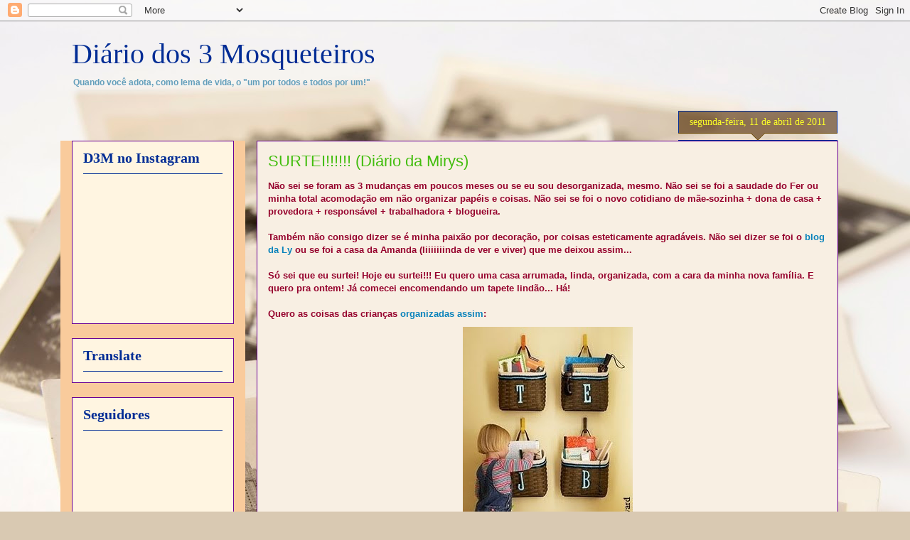

--- FILE ---
content_type: text/html; charset=UTF-8
request_url: https://diariodos3mosqueteiros.blogspot.com/2011/04/surtei-diario-da-mirys.html?showComment=1302553657920
body_size: 27659
content:
<!DOCTYPE html>
<html class='v2' dir='ltr' lang='pt-BR'>
<head>
<link href='https://www.blogger.com/static/v1/widgets/335934321-css_bundle_v2.css' rel='stylesheet' type='text/css'/>
<meta content='width=1100' name='viewport'/>
<meta content='text/html; charset=UTF-8' http-equiv='Content-Type'/>
<meta content='blogger' name='generator'/>
<link href='https://diariodos3mosqueteiros.blogspot.com/favicon.ico' rel='icon' type='image/x-icon'/>
<link href='http://diariodos3mosqueteiros.blogspot.com/2011/04/surtei-diario-da-mirys.html' rel='canonical'/>
<link rel="alternate" type="application/atom+xml" title="Diário dos 3 Mosqueteiros - Atom" href="https://diariodos3mosqueteiros.blogspot.com/feeds/posts/default" />
<link rel="alternate" type="application/rss+xml" title="Diário dos 3 Mosqueteiros - RSS" href="https://diariodos3mosqueteiros.blogspot.com/feeds/posts/default?alt=rss" />
<link rel="service.post" type="application/atom+xml" title="Diário dos 3 Mosqueteiros - Atom" href="https://www.blogger.com/feeds/1444725458552134368/posts/default" />

<link rel="alternate" type="application/atom+xml" title="Diário dos 3 Mosqueteiros - Atom" href="https://diariodos3mosqueteiros.blogspot.com/feeds/5207328948358466877/comments/default" />
<!--Can't find substitution for tag [blog.ieCssRetrofitLinks]-->
<link href='https://blogger.googleusercontent.com/img/b/R29vZ2xl/AVvXsEi2UIF6YHEM_8PRHa3faBrnY7Hlekf95WUgQXB7vsdt8jY_YEgH6lUaUMCvNs6uIPVE9oSpbfUzXs5oMHD38t7eYhfeDWgVv0OrrMO4o6XjAhx4nyTaJti7zwV68-MccA3LqzKiCCetXNY/s400/parede+com+cestas.jpg' rel='image_src'/>
<meta content='http://diariodos3mosqueteiros.blogspot.com/2011/04/surtei-diario-da-mirys.html' property='og:url'/>
<meta content='SURTEI!!!!!!   (Diário da Mirys)' property='og:title'/>
<meta content='Não sei se foram as 3 mudanças em poucos meses ou se eu sou desorganizada, mesmo. Não sei se foi a saudade do Fer ou minha total acomodação ...' property='og:description'/>
<meta content='https://blogger.googleusercontent.com/img/b/R29vZ2xl/AVvXsEi2UIF6YHEM_8PRHa3faBrnY7Hlekf95WUgQXB7vsdt8jY_YEgH6lUaUMCvNs6uIPVE9oSpbfUzXs5oMHD38t7eYhfeDWgVv0OrrMO4o6XjAhx4nyTaJti7zwV68-MccA3LqzKiCCetXNY/w1200-h630-p-k-no-nu/parede+com+cestas.jpg' property='og:image'/>
<title>Diário dos 3 Mosqueteiros: SURTEI!!!!!!   (Diário da Mirys)</title>
<style id='page-skin-1' type='text/css'><!--
/*
-----------------------------------------------
Blogger Template Style
Name:     Awesome Inc.
Designer: Tina Chen
URL:      tinachen.org
----------------------------------------------- */
/* Content
----------------------------------------------- */
body {
font: normal bold 13px Verdana, Geneva, sans-serif;;
color: #95002c;
background: #d9c9b2 url(//themes.googleusercontent.com/image?id=1r2wVJpX2wdMvwlG0fdinGZwn17o7iAXbs1G0FbgGY8fzvIQqx93b4i-oerJLoNx4S7Fz) no-repeat fixed top center /* Credit: richcano (http://www.istockphoto.com/googleimages.php?id=3137708&platform=blogger) */;
}
html body .content-outer {
min-width: 0;
max-width: 100%;
width: 100%;
}
a:link {
text-decoration: none;
color: #0982bb;
}
a:visited {
text-decoration: none;
color: #690095;
}
a:hover {
text-decoration: underline;
color: #f8ca14;
}
.body-fauxcolumn-outer .cap-top {
position: absolute;
z-index: 1;
height: 276px;
width: 100%;
background: transparent none repeat-x scroll top left;
_background-image: none;
}
/* Columns
----------------------------------------------- */
.content-inner {
padding: 0;
}
.header-inner .section {
margin: 0 16px;
}
.tabs-inner .section {
margin: 0 16px;
}
.main-inner {
padding-top: 65px;
}
.main-inner .column-center-inner,
.main-inner .column-left-inner,
.main-inner .column-right-inner {
padding: 0 5px;
}
*+html body .main-inner .column-center-inner {
margin-top: -65px;
}
#layout .main-inner .column-center-inner {
margin-top: 0;
}
/* Header
----------------------------------------------- */
.header-outer {
margin: 0 0 0 0;
background: transparent none repeat scroll 0 0;
}
.Header h1 {
font: normal normal 40px 'Times New Roman', Times, FreeSerif, serif;;
color: #002c95;
text-shadow: 0 0 -1px #000000;
}
.Header h1 a {
color: #002c95;
}
.Header .description {
font: normal bold 12px Verdana, Geneva, sans-serif;;
color: #629ebb;
}
.header-inner .Header .titlewrapper,
.header-inner .Header .descriptionwrapper {
padding-left: 0;
padding-right: 0;
margin-bottom: 0;
}
.header-inner .Header .titlewrapper {
padding-top: 22px;
}
/* Tabs
----------------------------------------------- */
.tabs-outer {
overflow: hidden;
position: relative;
background: #80b3ee url(//www.blogblog.com/1kt/awesomeinc/tabs_gradient_groovy.png) repeat scroll 0 0;
}
#layout .tabs-outer {
overflow: visible;
}
.tabs-cap-top, .tabs-cap-bottom {
position: absolute;
width: 100%;
border-top: 1px solid #14f8ca;
}
.tabs-cap-bottom {
bottom: 0;
}
.tabs-inner .widget li a {
display: inline-block;
margin: 0;
padding: .6em 1.5em;
font: normal bold 14px Verdana, Geneva, sans-serif;;
color: #002c95;
border-top: 1px solid #14f8ca;
border-bottom: 1px solid #14f8ca;
border-left: 1px solid #14f8ca;
height: 16px;
line-height: 16px;
}
.tabs-inner .widget li:last-child a {
border-right: 1px solid #14f8ca;
}
.tabs-inner .widget li.selected a, .tabs-inner .widget li a:hover {
background: #076351 url(//www.blogblog.com/1kt/awesomeinc/tabs_gradient_groovy.png) repeat-x scroll 0 -100px;
color: #fff5e1;
}
/* Headings
----------------------------------------------- */
h2 {
font: normal bold 20px 'Times New Roman', Times, FreeSerif, serif;;
color: #002c95;
}
/* Widgets
----------------------------------------------- */
.main-inner .section {
margin: 0 27px;
padding: 0;
}
.main-inner .column-left-outer,
.main-inner .column-right-outer {
margin-top: 0;
}
#layout .main-inner .column-left-outer,
#layout .main-inner .column-right-outer {
margin-top: 0;
}
.main-inner .column-left-inner,
.main-inner .column-right-inner {
background: #f9cb9c none repeat 0 0;
-moz-box-shadow: 0 0 0 rgba(0, 0, 0, .2);
-webkit-box-shadow: 0 0 0 rgba(0, 0, 0, .2);
-goog-ms-box-shadow: 0 0 0 rgba(0, 0, 0, .2);
box-shadow: 0 0 0 rgba(0, 0, 0, .2);
-moz-border-radius: 0;
-webkit-border-radius: 0;
-goog-ms-border-radius: 0;
border-radius: 0;
}
#layout .main-inner .column-left-inner,
#layout .main-inner .column-right-inner {
margin-top: 0;
}
.sidebar .widget {
font: normal normal 14px Arial, Tahoma, Helvetica, FreeSans, sans-serif;
color: #df0042;
}
.sidebar .widget a:link {
color: #0982bb;
}
.sidebar .widget a:visited {
color: #690095;
}
.sidebar .widget a:hover {
color: #14f8ca;
}
.sidebar .widget h2 {
text-shadow: 0 0 -1px #000000;
}
.main-inner .widget {
background-color: #fff5e1;
border: 1px solid #690095;
padding: 0 15px 15px;
margin: 20px -16px;
-moz-box-shadow: 0 0 0 rgba(0, 0, 0, .2);
-webkit-box-shadow: 0 0 0 rgba(0, 0, 0, .2);
-goog-ms-box-shadow: 0 0 0 rgba(0, 0, 0, .2);
box-shadow: 0 0 0 rgba(0, 0, 0, .2);
-moz-border-radius: 0;
-webkit-border-radius: 0;
-goog-ms-border-radius: 0;
border-radius: 0;
}
.main-inner .widget h2 {
margin: 0 -0;
padding: .6em 0 .5em;
border-bottom: 1px solid #002c95;
}
.footer-inner .widget h2 {
padding: 0 0 .4em;
border-bottom: 1px solid #002c95;
}
.main-inner .widget h2 + div, .footer-inner .widget h2 + div {
border-top: 0 solid #690095;
padding-top: 0;
}
.main-inner .widget .widget-content {
margin: 0 -0;
padding: 7px 0 0;
}
.main-inner .widget ul, .main-inner .widget #ArchiveList ul.flat {
margin: -0 -15px 0;
padding: 0;
list-style: none;
}
.main-inner .widget #ArchiveList {
margin: -0 0 0;
}
.main-inner .widget ul li, .main-inner .widget #ArchiveList ul.flat li {
padding: .5em 15px;
text-indent: 0;
color: #707070;
border-top: 0 solid #690095;
border-bottom: 1px solid #002c95;
}
.main-inner .widget #ArchiveList ul li {
padding-top: .25em;
padding-bottom: .25em;
}
.main-inner .widget ul li:first-child, .main-inner .widget #ArchiveList ul.flat li:first-child {
border-top: none;
}
.main-inner .widget ul li:last-child, .main-inner .widget #ArchiveList ul.flat li:last-child {
border-bottom: none;
}
.post-body {
position: relative;
}
.main-inner .widget .post-body ul {
padding: 0 2.5em;
margin: .5em 0;
list-style: disc;
}
.main-inner .widget .post-body ul li {
padding: 0.25em 0;
margin-bottom: .25em;
color: #95002c;
border: none;
}
.footer-inner .widget ul {
padding: 0;
list-style: none;
}
.widget .zippy {
color: #707070;
}
/* Posts
----------------------------------------------- */
body .main-inner .Blog {
padding: 0;
margin-bottom: 1em;
background-color: transparent;
border: none;
-moz-box-shadow: 0 0 0 rgba(0, 0, 0, 0);
-webkit-box-shadow: 0 0 0 rgba(0, 0, 0, 0);
-goog-ms-box-shadow: 0 0 0 rgba(0, 0, 0, 0);
box-shadow: 0 0 0 rgba(0, 0, 0, 0);
}
.main-inner .section:last-child .Blog:last-child {
padding: 0;
margin-bottom: 1em;
}
.main-inner .widget h2.date-header {
margin: 0 -15px 1px;
padding: 0 0 10px 0;
font: normal normal 14px Georgia, Utopia, 'Palatino Linotype', Palatino, serif;;
color: #fbff28;
background: transparent url(//www.blogblog.com/1kt/awesomeinc/date_background_groovy.png) repeat-x scroll bottom center;
border-top: 1px solid #002c95;
border-bottom: 1px solid #002c95;
-moz-border-radius-topleft: 0;
-moz-border-radius-topright: 0;
-webkit-border-top-left-radius: 0;
-webkit-border-top-right-radius: 0;
border-top-left-radius: 0;
border-top-right-radius: 0;
position: absolute;
bottom: 100%;
right: 15px;
text-shadow: 0 0 -1px #000000;
}
.main-inner .widget h2.date-header span {
font: normal normal 14px Georgia, Utopia, 'Palatino Linotype', Palatino, serif;;
display: block;
padding: .5em 15px;
border-left: 1px solid #002c95;
border-right: 1px solid #002c95;
}
.date-outer {
position: relative;
margin: 65px 0 20px;
padding: 0 15px;
background-color: #f8efe3;
border: 1px solid #690095;
-moz-box-shadow: 0 0 0 rgba(0, 0, 0, .2);
-webkit-box-shadow: 0 0 0 rgba(0, 0, 0, .2);
-goog-ms-box-shadow: 0 0 0 rgba(0, 0, 0, .2);
box-shadow: 0 0 0 rgba(0, 0, 0, .2);
-moz-border-radius: 0;
-webkit-border-radius: 0;
-goog-ms-border-radius: 0;
border-radius: 0;
}
.date-outer:first-child {
margin-top: 0;
}
.date-outer:last-child {
margin-bottom: 20px;
-moz-border-radius-bottomleft: 0;
-moz-border-radius-bottomright: 0;
-webkit-border-bottom-left-radius: 0;
-webkit-border-bottom-right-radius: 0;
-goog-ms-border-bottom-left-radius: 0;
-goog-ms-border-bottom-right-radius: 0;
border-bottom-left-radius: 0;
border-bottom-right-radius: 0;
}
.date-posts {
margin: 0 -0;
padding: 0 0;
clear: both;
}
.post-outer, .inline-ad {
border-top: 1px solid #690095;
margin: 0 -0;
padding: 15px 0;
}
.post-outer {
padding-bottom: 10px;
}
.post-outer:first-child {
padding-top: 15px;
border-top: none;
}
.post-outer:last-child, .inline-ad:last-child {
border-bottom: none;
}
.post-body {
position: relative;
}
.post-body img {
padding: 8px;
background: transparent;
border: 1px solid transparent;
-moz-box-shadow: 0 0 0 rgba(0, 0, 0, .2);
-webkit-box-shadow: 0 0 0 rgba(0, 0, 0, .2);
box-shadow: 0 0 0 rgba(0, 0, 0, .2);
-moz-border-radius: 0;
-webkit-border-radius: 0;
border-radius: 0;
}
h3.post-title, h4 {
font: normal normal 22px Impact, sans-serif;;
color: #42bd0e;
}
h3.post-title a {
font: normal normal 22px Impact, sans-serif;;
color: #42bd0e;
}
h3.post-title a:hover {
color: #f8ca14;
text-decoration: underline;
}
.post-header {
margin: 0 0 1em;
}
.post-body {
line-height: 1.4;
}
.post-outer h2 {
color: #95002c;
}
.post-footer {
margin: 1.5em 0 0;
}
#blog-pager {
padding: 15px;
font-size: 120%;
background-color: #f8efe3;
border: 1px solid #690095;
-moz-box-shadow: 0 0 0 rgba(0, 0, 0, .2);
-webkit-box-shadow: 0 0 0 rgba(0, 0, 0, .2);
-goog-ms-box-shadow: 0 0 0 rgba(0, 0, 0, .2);
box-shadow: 0 0 0 rgba(0, 0, 0, .2);
-moz-border-radius: 0;
-webkit-border-radius: 0;
-goog-ms-border-radius: 0;
border-radius: 0;
-moz-border-radius-topleft: 0;
-moz-border-radius-topright: 0;
-webkit-border-top-left-radius: 0;
-webkit-border-top-right-radius: 0;
-goog-ms-border-top-left-radius: 0;
-goog-ms-border-top-right-radius: 0;
border-top-left-radius: 0;
border-top-right-radius-topright: 0;
margin-top: 1em;
}
.blog-feeds, .post-feeds {
margin: 1em 0;
text-align: center;
color: #95002c;
}
.blog-feeds a, .post-feeds a {
color: #ffffff;
}
.blog-feeds a:visited, .post-feeds a:visited {
color: #ffffff;
}
.blog-feeds a:hover, .post-feeds a:hover {
color: #ffffff;
}
.post-outer .comments {
margin-top: 2em;
}
/* Comments
----------------------------------------------- */
.comments .comments-content .icon.blog-author {
background-repeat: no-repeat;
background-image: url([data-uri]);
}
.comments .comments-content .loadmore a {
border-top: 1px solid #14f8ca;
border-bottom: 1px solid #14f8ca;
}
.comments .continue {
border-top: 2px solid #14f8ca;
}
/* Footer
----------------------------------------------- */
.footer-outer {
margin: -0 0 -1px;
padding: 0 0 0;
color: #95002c;
overflow: hidden;
}
.footer-fauxborder-left {
border-top: 1px solid #690095;
background: #fff5e1 none repeat scroll 0 0;
-moz-box-shadow: 0 0 0 rgba(0, 0, 0, .2);
-webkit-box-shadow: 0 0 0 rgba(0, 0, 0, .2);
-goog-ms-box-shadow: 0 0 0 rgba(0, 0, 0, .2);
box-shadow: 0 0 0 rgba(0, 0, 0, .2);
margin: 0 -0;
}
/* Mobile
----------------------------------------------- */
body.mobile {
background-size: 100% auto;
}
.mobile .body-fauxcolumn-outer {
background: transparent none repeat scroll top left;
}
*+html body.mobile .main-inner .column-center-inner {
margin-top: 0;
}
.mobile .main-inner .widget {
padding: 0 0 15px;
}
.mobile .main-inner .widget h2 + div,
.mobile .footer-inner .widget h2 + div {
border-top: none;
padding-top: 0;
}
.mobile .footer-inner .widget h2 {
padding: 0.5em 0;
border-bottom: none;
}
.mobile .main-inner .widget .widget-content {
margin: 0;
padding: 7px 0 0;
}
.mobile .main-inner .widget ul,
.mobile .main-inner .widget #ArchiveList ul.flat {
margin: 0 -15px 0;
}
.mobile .main-inner .widget h2.date-header {
right: 0;
}
.mobile .date-header span {
padding: 0.4em 0;
}
.mobile .date-outer:first-child {
margin-bottom: 0;
border: 1px solid #690095;
-moz-border-radius-topleft: 0;
-moz-border-radius-topright: 0;
-webkit-border-top-left-radius: 0;
-webkit-border-top-right-radius: 0;
-goog-ms-border-top-left-radius: 0;
-goog-ms-border-top-right-radius: 0;
border-top-left-radius: 0;
border-top-right-radius: 0;
}
.mobile .date-outer {
border-color: #690095;
border-width: 0 1px 1px;
}
.mobile .date-outer:last-child {
margin-bottom: 0;
}
.mobile .main-inner {
padding: 0;
}
.mobile .header-inner .section {
margin: 0;
}
.mobile .post-outer, .mobile .inline-ad {
padding: 5px 0;
}
.mobile .tabs-inner .section {
margin: 0 10px;
}
.mobile .main-inner .widget h2 {
margin: 0;
padding: 0;
}
.mobile .main-inner .widget h2.date-header span {
padding: 0;
}
.mobile .main-inner .widget .widget-content {
margin: 0;
padding: 7px 0 0;
}
.mobile #blog-pager {
border: 1px solid transparent;
background: #fff5e1 none repeat scroll 0 0;
}
.mobile .main-inner .column-left-inner,
.mobile .main-inner .column-right-inner {
background: #f9cb9c none repeat 0 0;
-moz-box-shadow: none;
-webkit-box-shadow: none;
-goog-ms-box-shadow: none;
box-shadow: none;
}
.mobile .date-posts {
margin: 0;
padding: 0;
}
.mobile .footer-fauxborder-left {
margin: 0;
border-top: inherit;
}
.mobile .main-inner .section:last-child .Blog:last-child {
margin-bottom: 0;
}
.mobile-index-contents {
color: #95002c;
}
.mobile .mobile-link-button {
background: #0982bb url(//www.blogblog.com/1kt/awesomeinc/tabs_gradient_groovy.png) repeat scroll 0 0;
}
.mobile-link-button a:link, .mobile-link-button a:visited {
color: #4e2800;
}
.mobile .tabs-inner .PageList .widget-content {
background: transparent;
border-top: 1px solid;
border-color: #14f8ca;
color: #002c95;
}
.mobile .tabs-inner .PageList .widget-content .pagelist-arrow {
border-left: 1px solid #14f8ca;
}

--></style>
<style id='template-skin-1' type='text/css'><!--
body {
min-width: 1110px;
}
.content-outer, .content-fauxcolumn-outer, .region-inner {
min-width: 1110px;
max-width: 1110px;
_width: 1110px;
}
.main-inner .columns {
padding-left: 260px;
padding-right: 0px;
}
.main-inner .fauxcolumn-center-outer {
left: 260px;
right: 0px;
/* IE6 does not respect left and right together */
_width: expression(this.parentNode.offsetWidth -
parseInt("260px") -
parseInt("0px") + 'px');
}
.main-inner .fauxcolumn-left-outer {
width: 260px;
}
.main-inner .fauxcolumn-right-outer {
width: 0px;
}
.main-inner .column-left-outer {
width: 260px;
right: 100%;
margin-left: -260px;
}
.main-inner .column-right-outer {
width: 0px;
margin-right: -0px;
}
#layout {
min-width: 0;
}
#layout .content-outer {
min-width: 0;
width: 800px;
}
#layout .region-inner {
min-width: 0;
width: auto;
}
body#layout div.add_widget {
padding: 8px;
}
body#layout div.add_widget a {
margin-left: 32px;
}
--></style>
<style>
    body {background-image:url(\/\/themes.googleusercontent.com\/image?id=1r2wVJpX2wdMvwlG0fdinGZwn17o7iAXbs1G0FbgGY8fzvIQqx93b4i-oerJLoNx4S7Fz);}
    
@media (max-width: 200px) { body {background-image:url(\/\/themes.googleusercontent.com\/image?id=1r2wVJpX2wdMvwlG0fdinGZwn17o7iAXbs1G0FbgGY8fzvIQqx93b4i-oerJLoNx4S7Fz&options=w200);}}
@media (max-width: 400px) and (min-width: 201px) { body {background-image:url(\/\/themes.googleusercontent.com\/image?id=1r2wVJpX2wdMvwlG0fdinGZwn17o7iAXbs1G0FbgGY8fzvIQqx93b4i-oerJLoNx4S7Fz&options=w400);}}
@media (max-width: 800px) and (min-width: 401px) { body {background-image:url(\/\/themes.googleusercontent.com\/image?id=1r2wVJpX2wdMvwlG0fdinGZwn17o7iAXbs1G0FbgGY8fzvIQqx93b4i-oerJLoNx4S7Fz&options=w800);}}
@media (max-width: 1200px) and (min-width: 801px) { body {background-image:url(\/\/themes.googleusercontent.com\/image?id=1r2wVJpX2wdMvwlG0fdinGZwn17o7iAXbs1G0FbgGY8fzvIQqx93b4i-oerJLoNx4S7Fz&options=w1200);}}
/* Last tag covers anything over one higher than the previous max-size cap. */
@media (min-width: 1201px) { body {background-image:url(\/\/themes.googleusercontent.com\/image?id=1r2wVJpX2wdMvwlG0fdinGZwn17o7iAXbs1G0FbgGY8fzvIQqx93b4i-oerJLoNx4S7Fz&options=w1600);}}
  </style>
<link href='https://www.blogger.com/dyn-css/authorization.css?targetBlogID=1444725458552134368&amp;zx=4c10d720-7ea9-4cfb-b478-98a812fbecb0' media='none' onload='if(media!=&#39;all&#39;)media=&#39;all&#39;' rel='stylesheet'/><noscript><link href='https://www.blogger.com/dyn-css/authorization.css?targetBlogID=1444725458552134368&amp;zx=4c10d720-7ea9-4cfb-b478-98a812fbecb0' rel='stylesheet'/></noscript>
<meta name='google-adsense-platform-account' content='ca-host-pub-1556223355139109'/>
<meta name='google-adsense-platform-domain' content='blogspot.com'/>

</head>
<body class='loading variant-groovy'>
<div class='navbar section' id='navbar' name='Navbar'><div class='widget Navbar' data-version='1' id='Navbar1'><script type="text/javascript">
    function setAttributeOnload(object, attribute, val) {
      if(window.addEventListener) {
        window.addEventListener('load',
          function(){ object[attribute] = val; }, false);
      } else {
        window.attachEvent('onload', function(){ object[attribute] = val; });
      }
    }
  </script>
<div id="navbar-iframe-container"></div>
<script type="text/javascript" src="https://apis.google.com/js/platform.js"></script>
<script type="text/javascript">
      gapi.load("gapi.iframes:gapi.iframes.style.bubble", function() {
        if (gapi.iframes && gapi.iframes.getContext) {
          gapi.iframes.getContext().openChild({
              url: 'https://www.blogger.com/navbar/1444725458552134368?po\x3d5207328948358466877\x26origin\x3dhttps://diariodos3mosqueteiros.blogspot.com',
              where: document.getElementById("navbar-iframe-container"),
              id: "navbar-iframe"
          });
        }
      });
    </script><script type="text/javascript">
(function() {
var script = document.createElement('script');
script.type = 'text/javascript';
script.src = '//pagead2.googlesyndication.com/pagead/js/google_top_exp.js';
var head = document.getElementsByTagName('head')[0];
if (head) {
head.appendChild(script);
}})();
</script>
</div></div>
<div class='body-fauxcolumns'>
<div class='fauxcolumn-outer body-fauxcolumn-outer'>
<div class='cap-top'>
<div class='cap-left'></div>
<div class='cap-right'></div>
</div>
<div class='fauxborder-left'>
<div class='fauxborder-right'></div>
<div class='fauxcolumn-inner'>
</div>
</div>
<div class='cap-bottom'>
<div class='cap-left'></div>
<div class='cap-right'></div>
</div>
</div>
</div>
<div class='content'>
<div class='content-fauxcolumns'>
<div class='fauxcolumn-outer content-fauxcolumn-outer'>
<div class='cap-top'>
<div class='cap-left'></div>
<div class='cap-right'></div>
</div>
<div class='fauxborder-left'>
<div class='fauxborder-right'></div>
<div class='fauxcolumn-inner'>
</div>
</div>
<div class='cap-bottom'>
<div class='cap-left'></div>
<div class='cap-right'></div>
</div>
</div>
</div>
<div class='content-outer'>
<div class='content-cap-top cap-top'>
<div class='cap-left'></div>
<div class='cap-right'></div>
</div>
<div class='fauxborder-left content-fauxborder-left'>
<div class='fauxborder-right content-fauxborder-right'></div>
<div class='content-inner'>
<header>
<div class='header-outer'>
<div class='header-cap-top cap-top'>
<div class='cap-left'></div>
<div class='cap-right'></div>
</div>
<div class='fauxborder-left header-fauxborder-left'>
<div class='fauxborder-right header-fauxborder-right'></div>
<div class='region-inner header-inner'>
<div class='header section' id='header' name='Cabeçalho'><div class='widget Header' data-version='1' id='Header1'>
<div id='header-inner'>
<div class='titlewrapper'>
<h1 class='title'>
<a href='https://diariodos3mosqueteiros.blogspot.com/'>
Diário dos 3 Mosqueteiros
</a>
</h1>
</div>
<div class='descriptionwrapper'>
<p class='description'><span>Quando você adota, como lema de vida, o "um por todos e todos por um!"</span></p>
</div>
</div>
</div></div>
</div>
</div>
<div class='header-cap-bottom cap-bottom'>
<div class='cap-left'></div>
<div class='cap-right'></div>
</div>
</div>
</header>
<div class='tabs-outer'>
<div class='tabs-cap-top cap-top'>
<div class='cap-left'></div>
<div class='cap-right'></div>
</div>
<div class='fauxborder-left tabs-fauxborder-left'>
<div class='fauxborder-right tabs-fauxborder-right'></div>
<div class='region-inner tabs-inner'>
<div class='tabs no-items section' id='crosscol' name='Entre colunas'></div>
<div class='tabs no-items section' id='crosscol-overflow' name='Cross-Column 2'></div>
</div>
</div>
<div class='tabs-cap-bottom cap-bottom'>
<div class='cap-left'></div>
<div class='cap-right'></div>
</div>
</div>
<div class='main-outer'>
<div class='main-cap-top cap-top'>
<div class='cap-left'></div>
<div class='cap-right'></div>
</div>
<div class='fauxborder-left main-fauxborder-left'>
<div class='fauxborder-right main-fauxborder-right'></div>
<div class='region-inner main-inner'>
<div class='columns fauxcolumns'>
<div class='fauxcolumn-outer fauxcolumn-center-outer'>
<div class='cap-top'>
<div class='cap-left'></div>
<div class='cap-right'></div>
</div>
<div class='fauxborder-left'>
<div class='fauxborder-right'></div>
<div class='fauxcolumn-inner'>
</div>
</div>
<div class='cap-bottom'>
<div class='cap-left'></div>
<div class='cap-right'></div>
</div>
</div>
<div class='fauxcolumn-outer fauxcolumn-left-outer'>
<div class='cap-top'>
<div class='cap-left'></div>
<div class='cap-right'></div>
</div>
<div class='fauxborder-left'>
<div class='fauxborder-right'></div>
<div class='fauxcolumn-inner'>
</div>
</div>
<div class='cap-bottom'>
<div class='cap-left'></div>
<div class='cap-right'></div>
</div>
</div>
<div class='fauxcolumn-outer fauxcolumn-right-outer'>
<div class='cap-top'>
<div class='cap-left'></div>
<div class='cap-right'></div>
</div>
<div class='fauxborder-left'>
<div class='fauxborder-right'></div>
<div class='fauxcolumn-inner'>
</div>
</div>
<div class='cap-bottom'>
<div class='cap-left'></div>
<div class='cap-right'></div>
</div>
</div>
<!-- corrects IE6 width calculation -->
<div class='columns-inner'>
<div class='column-center-outer'>
<div class='column-center-inner'>
<div class='main section' id='main' name='Principal'><div class='widget Blog' data-version='1' id='Blog1'>
<div class='blog-posts hfeed'>

          <div class="date-outer">
        
<h2 class='date-header'><span>segunda-feira, 11 de abril de 2011</span></h2>

          <div class="date-posts">
        
<div class='post-outer'>
<div class='post hentry'>
<a name='5207328948358466877'></a>
<h3 class='post-title entry-title'>
SURTEI!!!!!!   (Diário da Mirys)
</h3>
<div class='post-header'>
<div class='post-header-line-1'></div>
</div>
<div class='post-body entry-content'>
Não sei se foram as 3 mudanças em poucos meses ou se eu sou desorganizada, mesmo. Não sei se foi a saudade do Fer ou minha total acomodação em não organizar papéis e coisas. Não sei se foi o novo cotidiano de mãe-sozinha + dona de casa + provedora + responsável + trabalhadora + blogueira.<br />
<br />
Também não consigo dizer se é minha paixão por decoração, por coisas esteticamente agradáveis. Não sei dizer se foi o <a href="http://lymello.blogspot.com/">blog da Ly</a> ou se foi a casa da Amanda (liiiiiiinda de ver e viver) que me deixou assim...<br />
<br />
Só sei que eu surtei! Hoje eu surtei!!! Eu quero uma casa arrumada, linda, organizada, com a cara da minha nova família. E quero pra ontem! Já comecei encomendando um tapete lindão... Há!<br />
<br />
Quero as coisas das crianças <a href="http://assimeugosto.com/2010/10/27/cestas-na-decoracao/">organizadas assim</a>:<br />
<div class="separator" style="clear: both; text-align: center;"><a href="https://blogger.googleusercontent.com/img/b/R29vZ2xl/AVvXsEi2UIF6YHEM_8PRHa3faBrnY7Hlekf95WUgQXB7vsdt8jY_YEgH6lUaUMCvNs6uIPVE9oSpbfUzXs5oMHD38t7eYhfeDWgVv0OrrMO4o6XjAhx4nyTaJti7zwV68-MccA3LqzKiCCetXNY/s1600/parede+com+cestas.jpg" imageanchor="1" style="margin-left:1em; margin-right:1em"><img border="0" height="319" src="https://blogger.googleusercontent.com/img/b/R29vZ2xl/AVvXsEi2UIF6YHEM_8PRHa3faBrnY7Hlekf95WUgQXB7vsdt8jY_YEgH6lUaUMCvNs6uIPVE9oSpbfUzXs5oMHD38t7eYhfeDWgVv0OrrMO4o6XjAhx4nyTaJti7zwV68-MccA3LqzKiCCetXNY/s400/parede+com+cestas.jpg" width="239" /></a></div><br />
Quero minha parede da sala com algo <a href="http://assimeugosto.com/2010/09/02/diy-parede-listrada/comment-page-1/#comment-2667">parecido com isso</a>:<br />
<div class="separator" style="clear: both; text-align: center;"><a href="https://blogger.googleusercontent.com/img/b/R29vZ2xl/AVvXsEhnkkztZLZS50lQ-2PtJL0LMqsUL_SlfbJAqDOoJKdCNnyzAn7KYu7az_0YPFNZQHINe3_3yZsXPbUzOySVU0tviVT3vEpHTSXlBCni1eX7Znh4QiiQlqDIt0slQXIJRon84QzqRwSLIW4/s1600/diy-listras.jpg" imageanchor="1" style="margin-left:1em; margin-right:1em"><img border="0" height="400" src="https://blogger.googleusercontent.com/img/b/R29vZ2xl/AVvXsEhnkkztZLZS50lQ-2PtJL0LMqsUL_SlfbJAqDOoJKdCNnyzAn7KYu7az_0YPFNZQHINe3_3yZsXPbUzOySVU0tviVT3vEpHTSXlBCni1eX7Znh4QiiQlqDIt0slQXIJRon84QzqRwSLIW4/s400/diy-listras.jpg" width="345" /></a></div><br />
Ou pode ser também, <a href="http://assimeugosto.com/2010/05/17/listras-coloridas/">parecida com isso</a> (mas considerando que meus móveis são pretos):<br />
<div class="separator" style="clear: both; text-align: center;"><a href="https://blogger.googleusercontent.com/img/b/R29vZ2xl/AVvXsEjBA5tHSvGv0COc3oabugEoxTTB_Z-WOp_LbZtIAHV0w0DITwodd24yXCnBImCgr1celkqehknjpvu77S1Lq-uwAQfCfiRWY37ZPTdxprR1DMmUGCtgY_TeHGgwSKwFk4ZFWRjsKnGyPKY/s1600/listras+na+parede.jpg" imageanchor="1" style="margin-left:1em; margin-right:1em"><img border="0" height="319" src="https://blogger.googleusercontent.com/img/b/R29vZ2xl/AVvXsEjBA5tHSvGv0COc3oabugEoxTTB_Z-WOp_LbZtIAHV0w0DITwodd24yXCnBImCgr1celkqehknjpvu77S1Lq-uwAQfCfiRWY37ZPTdxprR1DMmUGCtgY_TeHGgwSKwFk4ZFWRjsKnGyPKY/s400/listras+na+parede.jpg" width="400" /></a></div><br />
Quero <a href="http://assimeugosto.com/2010/02/11/prateleira-com-fotos/">minhas fotos expostas assim</a> (de adianta ser fotógrafa se eu mesma não curtir???), numa espécie de vernisage particular:<br />
<div class="separator" style="clear: both; text-align: center;"><a href="https://blogger.googleusercontent.com/img/b/R29vZ2xl/AVvXsEjlXJwaOTwvrmVv45yX1A90vBmczfPhYU3wRRi622JuurGFa38-PLCYsrvObujHfNXvtKMNpQijg41pZ6gSMD9RzLTs0JATrK_XcZm9VGL-U7_U_xwet_b7zcohSctEmfzLVS0SmqCsiUE/s1600/prateleira+com+fotos.jpg" imageanchor="1" style="margin-left:1em; margin-right:1em"><img border="0" height="400" src="https://blogger.googleusercontent.com/img/b/R29vZ2xl/AVvXsEjlXJwaOTwvrmVv45yX1A90vBmczfPhYU3wRRi622JuurGFa38-PLCYsrvObujHfNXvtKMNpQijg41pZ6gSMD9RzLTs0JATrK_XcZm9VGL-U7_U_xwet_b7zcohSctEmfzLVS0SmqCsiUE/s400/prateleira+com+fotos.jpg" width="320" /></a></div><br />
E você, tem ideias para me dar???? Tem????<br />
<br />
OBS: à noite, farei fotos da minha casa atual (vergoooonha), para vocês (se horrorizarem!) entenderem melhor o drama e me ajudarem. Bjos, bençãos e muito obrigada pelos pitacos e sugestões que eu sei que vão vir...
<div style='clear: both;'></div>
</div>
<div class='addthis_toolbox addthis_default_style addthis_32x32_style'>
<a class='addthis_button_preferred_1'></a>
<a class='addthis_button_preferred_2'></a>
<a class='addthis_button_preferred_3'></a>
<a class='addthis_button_preferred_4'></a>
<a class='addthis_button_compact'></a>
<a class='addthis_counter addthis_bubble_style'></a>
</div>
<script type='text/javascript'>var addthis_config = {"data_track_clickback":true};</script>
<script src="//s7.addthis.com/js/250/addthis_widget.js#pubid=ra-4dba2d193e37d9c1" type="text/javascript"></script>
<div class='post-footer'>
<div class='post-footer-line post-footer-line-1'><span class='post-author vcard'>
Postado por
<span class='fn'>Mirys Segalla</span>
</span>
<span class='post-comment-link'>
</span>
<span class='post-icons'>
<span class='item-action'>
<a href='https://www.blogger.com/email-post/1444725458552134368/5207328948358466877' title='Enviar esta postagem'>
<img alt="" class="icon-action" height="13" src="//img1.blogblog.com/img/icon18_email.gif" width="18">
</a>
</span>
<span class='item-control blog-admin pid-2067976283'>
<a href='https://www.blogger.com/post-edit.g?blogID=1444725458552134368&postID=5207328948358466877&from=pencil' title='Editar post'>
<img alt='' class='icon-action' height='18' src='https://resources.blogblog.com/img/icon18_edit_allbkg.gif' width='18'/>
</a>
</span>
</span>
<span class='post-backlinks post-comment-link'>
</span>
</div>
<div class='post-footer-line post-footer-line-2'><span class='post-labels'>
Marcadores:
<a href='https://diariodos3mosqueteiros.blogspot.com/search/label/2011' rel='tag'>2011</a>,
<a href='https://diariodos3mosqueteiros.blogspot.com/search/label/casa' rel='tag'>casa</a>,
<a href='https://diariodos3mosqueteiros.blogspot.com/search/label/decora%C3%A7%C3%A3o' rel='tag'>decoração</a>,
<a href='https://diariodos3mosqueteiros.blogspot.com/search/label/foto' rel='tag'>foto</a>,
<a href='https://diariodos3mosqueteiros.blogspot.com/search/label/Mirys' rel='tag'>Mirys</a>,
<a href='https://diariodos3mosqueteiros.blogspot.com/search/label/surtei' rel='tag'>surtei</a>
</span>
</div>
<div class='post-footer-line post-footer-line-3'></div>
</div>
</div>
<div class='comments' id='comments'>
<a name='comments'></a>
<h4>22 comentários:</h4>
<div id='Blog1_comments-block-wrapper'>
<dl class='avatar-comment-indent' id='comments-block'>
<dt class='comment-author ' id='c836995547241827058'>
<a name='c836995547241827058'></a>
<div class="avatar-image-container avatar-stock"><span dir="ltr"><a href="https://www.blogger.com/profile/11352020437431188044" target="" rel="nofollow" onclick="" class="avatar-hovercard" id="av-836995547241827058-11352020437431188044"><img src="//www.blogger.com/img/blogger_logo_round_35.png" width="35" height="35" alt="" title="Aline">

</a></span></div>
<a href='https://www.blogger.com/profile/11352020437431188044' rel='nofollow'>Aline</a>
disse...
</dt>
<dd class='comment-body' id='Blog1_cmt-836995547241827058'>
<p>
Amiga, quisera eu morar pertinho de vc para fazermos um mutirão na sua casa, ia ser demais!<br />Se quiser algumas dicas, me manda fotos, e faremos uma postagem especial com a ajuda das blogueiras dando um pitaco no seu lar! E nem se culpe, né? As coisas aos poucos vão se organizando!<br />Vc é linda de viver!<br /><br />Beijocas.
</p>
</dd>
<dd class='comment-footer'>
<span class='comment-timestamp'>
<a href='https://diariodos3mosqueteiros.blogspot.com/2011/04/surtei-diario-da-mirys.html?showComment=1302550345344#c836995547241827058' title='comment permalink'>
11 de abril de 2011 às 16:32
</a>
<span class='item-control blog-admin pid-1468461083'>
<a class='comment-delete' href='https://www.blogger.com/comment/delete/1444725458552134368/836995547241827058' title='Excluir comentário'>
<img src='https://resources.blogblog.com/img/icon_delete13.gif'/>
</a>
</span>
</span>
</dd>
<dt class='comment-author ' id='c2668564040772395030'>
<a name='c2668564040772395030'></a>
<div class="avatar-image-container vcard"><span dir="ltr"><a href="https://www.blogger.com/profile/11642381662231880147" target="" rel="nofollow" onclick="" class="avatar-hovercard" id="av-2668564040772395030-11642381662231880147"><img src="https://resources.blogblog.com/img/blank.gif" width="35" height="35" class="delayLoad" style="display: none;" longdesc="//blogger.googleusercontent.com/img/b/R29vZ2xl/AVvXsEiEdenncqTbL4oLj7qU81Ct2kgez9oWl5hkXceXaDFzOKYgEpkXfT5LFkzawoWg8nA4_ZopzLnZJE9dBrX63ODsSkEQjQMVEnneFHNSN4OsV2DSfCUSCuqYaPG2rCUkNzU/s45-c/MDD-Profile3.png" alt="" title="Priscilla Perlatti">

<noscript><img src="//blogger.googleusercontent.com/img/b/R29vZ2xl/AVvXsEiEdenncqTbL4oLj7qU81Ct2kgez9oWl5hkXceXaDFzOKYgEpkXfT5LFkzawoWg8nA4_ZopzLnZJE9dBrX63ODsSkEQjQMVEnneFHNSN4OsV2DSfCUSCuqYaPG2rCUkNzU/s45-c/MDD-Profile3.png" width="35" height="35" class="photo" alt=""></noscript></a></span></div>
<a href='https://www.blogger.com/profile/11642381662231880147' rel='nofollow'>Priscilla Perlatti</a>
disse...
</dt>
<dd class='comment-body' id='Blog1_cmt-2668564040772395030'>
<p>
Mirys, será que não é uma vontade de renovação, tipo fênix, nascendo dentro de vc??<br />Investe nisso pq casa é coração. Renova tudo!<br />Adoro decoração, depois se vc quiser te passo uns sites/blogs bem legais pra vc se inspirar!<br />Bjs<br />Pri
</p>
</dd>
<dd class='comment-footer'>
<span class='comment-timestamp'>
<a href='https://diariodos3mosqueteiros.blogspot.com/2011/04/surtei-diario-da-mirys.html?showComment=1302550430969#c2668564040772395030' title='comment permalink'>
11 de abril de 2011 às 16:33
</a>
<span class='item-control blog-admin pid-549704746'>
<a class='comment-delete' href='https://www.blogger.com/comment/delete/1444725458552134368/2668564040772395030' title='Excluir comentário'>
<img src='https://resources.blogblog.com/img/icon_delete13.gif'/>
</a>
</span>
</span>
</dd>
<dt class='comment-author ' id='c7868419405500529849'>
<a name='c7868419405500529849'></a>
<div class="avatar-image-container vcard"><span dir="ltr"><a href="https://www.blogger.com/profile/01739375778855289693" target="" rel="nofollow" onclick="" class="avatar-hovercard" id="av-7868419405500529849-01739375778855289693"><img src="https://resources.blogblog.com/img/blank.gif" width="35" height="35" class="delayLoad" style="display: none;" longdesc="//blogger.googleusercontent.com/img/b/R29vZ2xl/AVvXsEh779nFnrefbMRj5nBdrKZG8OpO6pN4RU4SPgANdK_gcnz2Qm0c9lomHEez6AgMEGXT-Xj7pvcpgCBl4hUYv1R9QmK6s4DHcQO1GtA0-0rAh-dTd15YtJ-IItDPjK4jsJk/s45-c/Cachorrinho_06.jpg" alt="" title="Nana">

<noscript><img src="//blogger.googleusercontent.com/img/b/R29vZ2xl/AVvXsEh779nFnrefbMRj5nBdrKZG8OpO6pN4RU4SPgANdK_gcnz2Qm0c9lomHEez6AgMEGXT-Xj7pvcpgCBl4hUYv1R9QmK6s4DHcQO1GtA0-0rAh-dTd15YtJ-IItDPjK4jsJk/s45-c/Cachorrinho_06.jpg" width="35" height="35" class="photo" alt=""></noscript></a></span></div>
<a href='https://www.blogger.com/profile/01739375778855289693' rel='nofollow'>Nana</a>
disse...
</dt>
<dd class='comment-body' id='Blog1_cmt-7868419405500529849'>
<p>
Ai, tb adoro td hiper organizado. Adorei as fotos! <br />Ah, entrei no projeto 10 em 10!<br />Confere lá quando puder.<br />Bjs e fiquem com Deus.
</p>
</dd>
<dd class='comment-footer'>
<span class='comment-timestamp'>
<a href='https://diariodos3mosqueteiros.blogspot.com/2011/04/surtei-diario-da-mirys.html?showComment=1302552337732#c7868419405500529849' title='comment permalink'>
11 de abril de 2011 às 17:05
</a>
<span class='item-control blog-admin pid-1198396437'>
<a class='comment-delete' href='https://www.blogger.com/comment/delete/1444725458552134368/7868419405500529849' title='Excluir comentário'>
<img src='https://resources.blogblog.com/img/icon_delete13.gif'/>
</a>
</span>
</span>
</dd>
<dt class='comment-author ' id='c5535378785732933987'>
<a name='c5535378785732933987'></a>
<div class="avatar-image-container avatar-stock"><span dir="ltr"><a href="http://papillon.blog.br" target="" rel="nofollow" onclick=""><img src="//resources.blogblog.com/img/blank.gif" width="35" height="35" alt="" title="Cl&aacute;udio Gonzalez">

</a></span></div>
<a href='http://papillon.blog.br' rel='nofollow'>Cláudio Gonzalez</a>
disse...
</dt>
<dd class='comment-body' id='Blog1_cmt-5535378785732933987'>
<p>
Mirys<br />Adorei seu blog. Fiquei tentado a fazer um destes &quot;10 on 10&quot;. Também curto dar uma arrumada na casa, especialmente na cozinha. A minha, que por eu ser um adorador da culinária deveria ser uma beleza, é uma vergonha. Mas um dia eu chego neste nível aqui: http://www.papillon.blog.br/2011/03/15/sonho-de-consumo-ah-se-fosse-la-em-casa/<br /><br />Abraços<br />Cláudio Gonzalez
</p>
</dd>
<dd class='comment-footer'>
<span class='comment-timestamp'>
<a href='https://diariodos3mosqueteiros.blogspot.com/2011/04/surtei-diario-da-mirys.html?showComment=1302553657920#c5535378785732933987' title='comment permalink'>
11 de abril de 2011 às 17:27
</a>
<span class='item-control blog-admin pid-1269564456'>
<a class='comment-delete' href='https://www.blogger.com/comment/delete/1444725458552134368/5535378785732933987' title='Excluir comentário'>
<img src='https://resources.blogblog.com/img/icon_delete13.gif'/>
</a>
</span>
</span>
</dd>
<dt class='comment-author ' id='c8152016757921081388'>
<a name='c8152016757921081388'></a>
<div class="avatar-image-container avatar-stock"><span dir="ltr"><img src="//resources.blogblog.com/img/blank.gif" width="35" height="35" alt="" title="Bina">

</span></div>
Bina
disse...
</dt>
<dd class='comment-body' id='Blog1_cmt-8152016757921081388'>
<p>
Amiga, estou passando por uma fase bem parecida... trocando alguns movéis, comprando alguns que há 9 anos estavam na fila de espera de prioridades... e o principal, organizando... organizando... organizando... Pena que não tirei uma foto do antes aqui de casa.<br />Mas, na verdade, ainda não conclui. Afinal com cça de 1 ano e meio demora um pouco mais.<br />Estou sempre de olho nas novidades do site www.casa.com.br e nos blogs maravilhosos que temos a nossa disposição sobre o tema.<br /><br />Bjs pra todos e vamos lá... (vou aproveitar algumas ideías suas pra mim tb, posso? rs<br /><br />Bina
</p>
</dd>
<dd class='comment-footer'>
<span class='comment-timestamp'>
<a href='https://diariodos3mosqueteiros.blogspot.com/2011/04/surtei-diario-da-mirys.html?showComment=1302553978352#c8152016757921081388' title='comment permalink'>
11 de abril de 2011 às 17:32
</a>
<span class='item-control blog-admin pid-1269564456'>
<a class='comment-delete' href='https://www.blogger.com/comment/delete/1444725458552134368/8152016757921081388' title='Excluir comentário'>
<img src='https://resources.blogblog.com/img/icon_delete13.gif'/>
</a>
</span>
</span>
</dd>
<dt class='comment-author ' id='c6527105007884274121'>
<a name='c6527105007884274121'></a>
<div class="avatar-image-container vcard"><span dir="ltr"><a href="https://www.blogger.com/profile/12122085503474209752" target="" rel="nofollow" onclick="" class="avatar-hovercard" id="av-6527105007884274121-12122085503474209752"><img src="https://resources.blogblog.com/img/blank.gif" width="35" height="35" class="delayLoad" style="display: none;" longdesc="//blogger.googleusercontent.com/img/b/R29vZ2xl/AVvXsEjXKIFaBneHIO1rG1JGmB1GywhKJhXyG7Lhl6Txdu0p7ZuS5JsgIw2e1Fzzp44pN8GXsLMTCE9MXNvyGAJbXLg6LKOIQ8fiuZUUV2eteMMhS075wGKJkcdWaNOZe-C2inE/s45-c/foto.jpg" alt="" title="Ana">

<noscript><img src="//blogger.googleusercontent.com/img/b/R29vZ2xl/AVvXsEjXKIFaBneHIO1rG1JGmB1GywhKJhXyG7Lhl6Txdu0p7ZuS5JsgIw2e1Fzzp44pN8GXsLMTCE9MXNvyGAJbXLg6LKOIQ8fiuZUUV2eteMMhS075wGKJkcdWaNOZe-C2inE/s45-c/foto.jpg" width="35" height="35" class="photo" alt=""></noscript></a></span></div>
<a href='https://www.blogger.com/profile/12122085503474209752' rel='nofollow'>Ana</a>
disse...
</dt>
<dd class='comment-body' id='Blog1_cmt-6527105007884274121'>
<p>
Pitacos não tenho mas amei a ideia das fotos! Rs<br />Bjs
</p>
</dd>
<dd class='comment-footer'>
<span class='comment-timestamp'>
<a href='https://diariodos3mosqueteiros.blogspot.com/2011/04/surtei-diario-da-mirys.html?showComment=1302558588926#c6527105007884274121' title='comment permalink'>
11 de abril de 2011 às 18:49
</a>
<span class='item-control blog-admin pid-1814461775'>
<a class='comment-delete' href='https://www.blogger.com/comment/delete/1444725458552134368/6527105007884274121' title='Excluir comentário'>
<img src='https://resources.blogblog.com/img/icon_delete13.gif'/>
</a>
</span>
</span>
</dd>
<dt class='comment-author ' id='c1099240028794312858'>
<a name='c1099240028794312858'></a>
<div class="avatar-image-container avatar-stock"><span dir="ltr"><a href="https://www.blogger.com/profile/17346360955957095365" target="" rel="nofollow" onclick="" class="avatar-hovercard" id="av-1099240028794312858-17346360955957095365"><img src="//www.blogger.com/img/blogger_logo_round_35.png" width="35" height="35" alt="" title="Unknown">

</a></span></div>
<a href='https://www.blogger.com/profile/17346360955957095365' rel='nofollow'>Unknown</a>
disse...
</dt>
<dd class='comment-body' id='Blog1_cmt-1099240028794312858'>
<p>
Mirys, <br />Gostei tanto de te ver e quero contribuir com essa sua nova fase/decoração ! Eu faço umas florzinhas de tecido/fuxico com cabinhos fininhos que ficam lindas em vasos transparentes... Assim que chegar em Brasília vou fotografar o que tenho lá em casa e te mando por e-mail para ver se vc quer &quot;compor&quot; com sua nova decoração. Aí eu faço e te mando por Sedex. <br />Beijos, <br />Simone
</p>
</dd>
<dd class='comment-footer'>
<span class='comment-timestamp'>
<a href='https://diariodos3mosqueteiros.blogspot.com/2011/04/surtei-diario-da-mirys.html?showComment=1302565451887#c1099240028794312858' title='comment permalink'>
11 de abril de 2011 às 20:44
</a>
<span class='item-control blog-admin pid-1388971922'>
<a class='comment-delete' href='https://www.blogger.com/comment/delete/1444725458552134368/1099240028794312858' title='Excluir comentário'>
<img src='https://resources.blogblog.com/img/icon_delete13.gif'/>
</a>
</span>
</span>
</dd>
<dt class='comment-author ' id='c6997962180232280545'>
<a name='c6997962180232280545'></a>
<div class="avatar-image-container avatar-stock"><span dir="ltr"><a href="http://falamamae.com" target="" rel="nofollow" onclick=""><img src="//resources.blogblog.com/img/blank.gif" width="35" height="35" alt="" title="Carol Siqueira">

</a></span></div>
<a href='http://falamamae.com' rel='nofollow'>Carol Siqueira</a>
disse...
</dt>
<dd class='comment-body' id='Blog1_cmt-6997962180232280545'>
<p>
Ei, amiga! Até eu de vez em quando surto também e pra te falar a verdade nem gosto muito dessas lojas de decoração e acessórios para casa porque me dá uma vontade enorme de redecorar tudo aqui... Eu amo inventar moda na minha casa e depois que vc postar as fotos da sua eu vou amar te ajudar e dar dicas, hein?! Bjinhos de Carol Siqueira.
</p>
</dd>
<dd class='comment-footer'>
<span class='comment-timestamp'>
<a href='https://diariodos3mosqueteiros.blogspot.com/2011/04/surtei-diario-da-mirys.html?showComment=1302576378102#c6997962180232280545' title='comment permalink'>
11 de abril de 2011 às 23:46
</a>
<span class='item-control blog-admin pid-1269564456'>
<a class='comment-delete' href='https://www.blogger.com/comment/delete/1444725458552134368/6997962180232280545' title='Excluir comentário'>
<img src='https://resources.blogblog.com/img/icon_delete13.gif'/>
</a>
</span>
</span>
</dd>
<dt class='comment-author blog-author' id='c5914056965452991011'>
<a name='c5914056965452991011'></a>
<div class="avatar-image-container vcard"><span dir="ltr"><a href="https://www.blogger.com/profile/11464039672802709445" target="" rel="nofollow" onclick="" class="avatar-hovercard" id="av-5914056965452991011-11464039672802709445"><img src="https://resources.blogblog.com/img/blank.gif" width="35" height="35" class="delayLoad" style="display: none;" longdesc="//blogger.googleusercontent.com/img/b/R29vZ2xl/AVvXsEh2LBCbNUF-aCsG4gMJnfgEaHnQlG7OzbJznL0uIOzeTjJb1NjDKfD25sxmH9Tow-65b_SiC0YwPCy4aBzHB9cy4k7pdeZyhmQYlxTHnkUZfBRXvbXLl6a67k0za-OhzA/s45-c/love+is+the+best+medicine.jpg" alt="" title="Mirys Segalla">

<noscript><img src="//blogger.googleusercontent.com/img/b/R29vZ2xl/AVvXsEh2LBCbNUF-aCsG4gMJnfgEaHnQlG7OzbJznL0uIOzeTjJb1NjDKfD25sxmH9Tow-65b_SiC0YwPCy4aBzHB9cy4k7pdeZyhmQYlxTHnkUZfBRXvbXLl6a67k0za-OhzA/s45-c/love+is+the+best+medicine.jpg" width="35" height="35" class="photo" alt=""></noscript></a></span></div>
<a href='https://www.blogger.com/profile/11464039672802709445' rel='nofollow'>Mirys Segalla</a>
disse...
</dt>
<dd class='comment-body' id='Blog1_cmt-5914056965452991011'>
<p>
Ly:<br /><br />Quisera EU que você morasse aqui pertinho!!! Valei-me!!!<br /><br />Mas, se você me ajudar com suas super ideias e as ideias do povo criativo que te lê, já tá bom demais!!! Tks amiga!<br /><br />Bjos e bençãos.<br />Mirys
</p>
</dd>
<dd class='comment-footer'>
<span class='comment-timestamp'>
<a href='https://diariodos3mosqueteiros.blogspot.com/2011/04/surtei-diario-da-mirys.html?showComment=1302633989894#c5914056965452991011' title='comment permalink'>
12 de abril de 2011 às 15:46
</a>
<span class='item-control blog-admin pid-2067976283'>
<a class='comment-delete' href='https://www.blogger.com/comment/delete/1444725458552134368/5914056965452991011' title='Excluir comentário'>
<img src='https://resources.blogblog.com/img/icon_delete13.gif'/>
</a>
</span>
</span>
</dd>
<dt class='comment-author blog-author' id='c1658843458684350876'>
<a name='c1658843458684350876'></a>
<div class="avatar-image-container vcard"><span dir="ltr"><a href="https://www.blogger.com/profile/11464039672802709445" target="" rel="nofollow" onclick="" class="avatar-hovercard" id="av-1658843458684350876-11464039672802709445"><img src="https://resources.blogblog.com/img/blank.gif" width="35" height="35" class="delayLoad" style="display: none;" longdesc="//blogger.googleusercontent.com/img/b/R29vZ2xl/AVvXsEh2LBCbNUF-aCsG4gMJnfgEaHnQlG7OzbJznL0uIOzeTjJb1NjDKfD25sxmH9Tow-65b_SiC0YwPCy4aBzHB9cy4k7pdeZyhmQYlxTHnkUZfBRXvbXLl6a67k0za-OhzA/s45-c/love+is+the+best+medicine.jpg" alt="" title="Mirys Segalla">

<noscript><img src="//blogger.googleusercontent.com/img/b/R29vZ2xl/AVvXsEh2LBCbNUF-aCsG4gMJnfgEaHnQlG7OzbJznL0uIOzeTjJb1NjDKfD25sxmH9Tow-65b_SiC0YwPCy4aBzHB9cy4k7pdeZyhmQYlxTHnkUZfBRXvbXLl6a67k0za-OhzA/s45-c/love+is+the+best+medicine.jpg" width="35" height="35" class="photo" alt=""></noscript></a></span></div>
<a href='https://www.blogger.com/profile/11464039672802709445' rel='nofollow'>Mirys Segalla</a>
disse...
</dt>
<dd class='comment-body' id='Blog1_cmt-1658843458684350876'>
<p>
Pri querida:<br /><br />Talvez seja, sim. E é melhor eu seguir o fluxo enquanto a vontade está aqui (antes da mocinha que vos fala ficar tristinha e deixar tudo ir pelo ralo... para um &quot;amanhã&quot; que nunca chega...).<br /><br />Bjos e bençãos.<br />Mirys
</p>
</dd>
<dd class='comment-footer'>
<span class='comment-timestamp'>
<a href='https://diariodos3mosqueteiros.blogspot.com/2011/04/surtei-diario-da-mirys.html?showComment=1302634061233#c1658843458684350876' title='comment permalink'>
12 de abril de 2011 às 15:47
</a>
<span class='item-control blog-admin pid-2067976283'>
<a class='comment-delete' href='https://www.blogger.com/comment/delete/1444725458552134368/1658843458684350876' title='Excluir comentário'>
<img src='https://resources.blogblog.com/img/icon_delete13.gif'/>
</a>
</span>
</span>
</dd>
<dt class='comment-author blog-author' id='c6308687928119024678'>
<a name='c6308687928119024678'></a>
<div class="avatar-image-container vcard"><span dir="ltr"><a href="https://www.blogger.com/profile/11464039672802709445" target="" rel="nofollow" onclick="" class="avatar-hovercard" id="av-6308687928119024678-11464039672802709445"><img src="https://resources.blogblog.com/img/blank.gif" width="35" height="35" class="delayLoad" style="display: none;" longdesc="//blogger.googleusercontent.com/img/b/R29vZ2xl/AVvXsEh2LBCbNUF-aCsG4gMJnfgEaHnQlG7OzbJznL0uIOzeTjJb1NjDKfD25sxmH9Tow-65b_SiC0YwPCy4aBzHB9cy4k7pdeZyhmQYlxTHnkUZfBRXvbXLl6a67k0za-OhzA/s45-c/love+is+the+best+medicine.jpg" alt="" title="Mirys Segalla">

<noscript><img src="//blogger.googleusercontent.com/img/b/R29vZ2xl/AVvXsEh2LBCbNUF-aCsG4gMJnfgEaHnQlG7OzbJznL0uIOzeTjJb1NjDKfD25sxmH9Tow-65b_SiC0YwPCy4aBzHB9cy4k7pdeZyhmQYlxTHnkUZfBRXvbXLl6a67k0za-OhzA/s45-c/love+is+the+best+medicine.jpg" width="35" height="35" class="photo" alt=""></noscript></a></span></div>
<a href='https://www.blogger.com/profile/11464039672802709445' rel='nofollow'>Mirys Segalla</a>
disse...
</dt>
<dd class='comment-body' id='Blog1_cmt-6308687928119024678'>
<p>
Nana:<br /><br />Fui lá visitar o seu bloguitcho e já até fiz um link, aqui. Você viu?????<br /><br />Bjos e bençãos.<br />Mirys
</p>
</dd>
<dd class='comment-footer'>
<span class='comment-timestamp'>
<a href='https://diariodos3mosqueteiros.blogspot.com/2011/04/surtei-diario-da-mirys.html?showComment=1302634118844#c6308687928119024678' title='comment permalink'>
12 de abril de 2011 às 15:48
</a>
<span class='item-control blog-admin pid-2067976283'>
<a class='comment-delete' href='https://www.blogger.com/comment/delete/1444725458552134368/6308687928119024678' title='Excluir comentário'>
<img src='https://resources.blogblog.com/img/icon_delete13.gif'/>
</a>
</span>
</span>
</dd>
<dt class='comment-author blog-author' id='c5550253245938110381'>
<a name='c5550253245938110381'></a>
<div class="avatar-image-container vcard"><span dir="ltr"><a href="https://www.blogger.com/profile/11464039672802709445" target="" rel="nofollow" onclick="" class="avatar-hovercard" id="av-5550253245938110381-11464039672802709445"><img src="https://resources.blogblog.com/img/blank.gif" width="35" height="35" class="delayLoad" style="display: none;" longdesc="//blogger.googleusercontent.com/img/b/R29vZ2xl/AVvXsEh2LBCbNUF-aCsG4gMJnfgEaHnQlG7OzbJznL0uIOzeTjJb1NjDKfD25sxmH9Tow-65b_SiC0YwPCy4aBzHB9cy4k7pdeZyhmQYlxTHnkUZfBRXvbXLl6a67k0za-OhzA/s45-c/love+is+the+best+medicine.jpg" alt="" title="Mirys Segalla">

<noscript><img src="//blogger.googleusercontent.com/img/b/R29vZ2xl/AVvXsEh2LBCbNUF-aCsG4gMJnfgEaHnQlG7OzbJznL0uIOzeTjJb1NjDKfD25sxmH9Tow-65b_SiC0YwPCy4aBzHB9cy4k7pdeZyhmQYlxTHnkUZfBRXvbXLl6a67k0za-OhzA/s45-c/love+is+the+best+medicine.jpg" width="35" height="35" class="photo" alt=""></noscript></a></span></div>
<a href='https://www.blogger.com/profile/11464039672802709445' rel='nofollow'>Mirys Segalla</a>
disse...
</dt>
<dd class='comment-body' id='Blog1_cmt-5550253245938110381'>
<p>
Cláudio:<br /><br />Adorei a dica!!! Valeu!!!<br />Mas, como eu precisava começar por algum lugar, em casa, resolvi começar por onde TODO MUNDO VÊ: a sala!!! Tá um desastre... mas vai melhorar!<br /><br />Bjos e bençãos.<br />Mirys<br /><br />PS: pode continuar comentando por aqui que eu AMEI ter mais um menino comentarista!!!
</p>
</dd>
<dd class='comment-footer'>
<span class='comment-timestamp'>
<a href='https://diariodos3mosqueteiros.blogspot.com/2011/04/surtei-diario-da-mirys.html?showComment=1302634207690#c5550253245938110381' title='comment permalink'>
12 de abril de 2011 às 15:50
</a>
<span class='item-control blog-admin pid-2067976283'>
<a class='comment-delete' href='https://www.blogger.com/comment/delete/1444725458552134368/5550253245938110381' title='Excluir comentário'>
<img src='https://resources.blogblog.com/img/icon_delete13.gif'/>
</a>
</span>
</span>
</dd>
<dt class='comment-author blog-author' id='c4211740217839968531'>
<a name='c4211740217839968531'></a>
<div class="avatar-image-container vcard"><span dir="ltr"><a href="https://www.blogger.com/profile/11464039672802709445" target="" rel="nofollow" onclick="" class="avatar-hovercard" id="av-4211740217839968531-11464039672802709445"><img src="https://resources.blogblog.com/img/blank.gif" width="35" height="35" class="delayLoad" style="display: none;" longdesc="//blogger.googleusercontent.com/img/b/R29vZ2xl/AVvXsEh2LBCbNUF-aCsG4gMJnfgEaHnQlG7OzbJznL0uIOzeTjJb1NjDKfD25sxmH9Tow-65b_SiC0YwPCy4aBzHB9cy4k7pdeZyhmQYlxTHnkUZfBRXvbXLl6a67k0za-OhzA/s45-c/love+is+the+best+medicine.jpg" alt="" title="Mirys Segalla">

<noscript><img src="//blogger.googleusercontent.com/img/b/R29vZ2xl/AVvXsEh2LBCbNUF-aCsG4gMJnfgEaHnQlG7OzbJznL0uIOzeTjJb1NjDKfD25sxmH9Tow-65b_SiC0YwPCy4aBzHB9cy4k7pdeZyhmQYlxTHnkUZfBRXvbXLl6a67k0za-OhzA/s45-c/love+is+the+best+medicine.jpg" width="35" height="35" class="photo" alt=""></noscript></a></span></div>
<a href='https://www.blogger.com/profile/11464039672802709445' rel='nofollow'>Mirys Segalla</a>
disse...
</dt>
<dd class='comment-body' id='Blog1_cmt-4211740217839968531'>
<p>
Bina:<br /><br />Se quiser entrar no barco, está mais do que convidada!!! É bom saber que eu não sou a única louca com faniquito de arrumação, por aqui...<br /><br />Bjos e bençãos.<br />Mirys
</p>
</dd>
<dd class='comment-footer'>
<span class='comment-timestamp'>
<a href='https://diariodos3mosqueteiros.blogspot.com/2011/04/surtei-diario-da-mirys.html?showComment=1302634270742#c4211740217839968531' title='comment permalink'>
12 de abril de 2011 às 15:51
</a>
<span class='item-control blog-admin pid-2067976283'>
<a class='comment-delete' href='https://www.blogger.com/comment/delete/1444725458552134368/4211740217839968531' title='Excluir comentário'>
<img src='https://resources.blogblog.com/img/icon_delete13.gif'/>
</a>
</span>
</span>
</dd>
<dt class='comment-author blog-author' id='c4000229904899943361'>
<a name='c4000229904899943361'></a>
<div class="avatar-image-container vcard"><span dir="ltr"><a href="https://www.blogger.com/profile/11464039672802709445" target="" rel="nofollow" onclick="" class="avatar-hovercard" id="av-4000229904899943361-11464039672802709445"><img src="https://resources.blogblog.com/img/blank.gif" width="35" height="35" class="delayLoad" style="display: none;" longdesc="//blogger.googleusercontent.com/img/b/R29vZ2xl/AVvXsEh2LBCbNUF-aCsG4gMJnfgEaHnQlG7OzbJznL0uIOzeTjJb1NjDKfD25sxmH9Tow-65b_SiC0YwPCy4aBzHB9cy4k7pdeZyhmQYlxTHnkUZfBRXvbXLl6a67k0za-OhzA/s45-c/love+is+the+best+medicine.jpg" alt="" title="Mirys Segalla">

<noscript><img src="//blogger.googleusercontent.com/img/b/R29vZ2xl/AVvXsEh2LBCbNUF-aCsG4gMJnfgEaHnQlG7OzbJznL0uIOzeTjJb1NjDKfD25sxmH9Tow-65b_SiC0YwPCy4aBzHB9cy4k7pdeZyhmQYlxTHnkUZfBRXvbXLl6a67k0za-OhzA/s45-c/love+is+the+best+medicine.jpg" width="35" height="35" class="photo" alt=""></noscript></a></span></div>
<a href='https://www.blogger.com/profile/11464039672802709445' rel='nofollow'>Mirys Segalla</a>
disse...
</dt>
<dd class='comment-body' id='Blog1_cmt-4000229904899943361'>
<p>
Ana:<br /><br />Então, SE PREPARA!!!!!<br />Que vai ter muita surpresa por aqui!!!<br /><br />Bjos e bençãos.<br />Mirys
</p>
</dd>
<dd class='comment-footer'>
<span class='comment-timestamp'>
<a href='https://diariodos3mosqueteiros.blogspot.com/2011/04/surtei-diario-da-mirys.html?showComment=1302634319353#c4000229904899943361' title='comment permalink'>
12 de abril de 2011 às 15:51
</a>
<span class='item-control blog-admin pid-2067976283'>
<a class='comment-delete' href='https://www.blogger.com/comment/delete/1444725458552134368/4000229904899943361' title='Excluir comentário'>
<img src='https://resources.blogblog.com/img/icon_delete13.gif'/>
</a>
</span>
</span>
</dd>
<dt class='comment-author blog-author' id='c1672830320211438285'>
<a name='c1672830320211438285'></a>
<div class="avatar-image-container vcard"><span dir="ltr"><a href="https://www.blogger.com/profile/11464039672802709445" target="" rel="nofollow" onclick="" class="avatar-hovercard" id="av-1672830320211438285-11464039672802709445"><img src="https://resources.blogblog.com/img/blank.gif" width="35" height="35" class="delayLoad" style="display: none;" longdesc="//blogger.googleusercontent.com/img/b/R29vZ2xl/AVvXsEh2LBCbNUF-aCsG4gMJnfgEaHnQlG7OzbJznL0uIOzeTjJb1NjDKfD25sxmH9Tow-65b_SiC0YwPCy4aBzHB9cy4k7pdeZyhmQYlxTHnkUZfBRXvbXLl6a67k0za-OhzA/s45-c/love+is+the+best+medicine.jpg" alt="" title="Mirys Segalla">

<noscript><img src="//blogger.googleusercontent.com/img/b/R29vZ2xl/AVvXsEh2LBCbNUF-aCsG4gMJnfgEaHnQlG7OzbJznL0uIOzeTjJb1NjDKfD25sxmH9Tow-65b_SiC0YwPCy4aBzHB9cy4k7pdeZyhmQYlxTHnkUZfBRXvbXLl6a67k0za-OhzA/s45-c/love+is+the+best+medicine.jpg" width="35" height="35" class="photo" alt=""></noscript></a></span></div>
<a href='https://www.blogger.com/profile/11464039672802709445' rel='nofollow'>Mirys Segalla</a>
disse...
</dt>
<dd class='comment-body' id='Blog1_cmt-1672830320211438285'>
<p>
Siiiiiiiiiiiiiiiiiiiiii!!!<br /><br />Amiiiiiiiiiiiiiga!!!!! Manda logo essas fotinhos pra mim!!! Que eu estou precisando de toda ajuda possível, sim!!!<br /><br />PS: amei te rever, no final de semana!<br /><br />Bjos e bençãos.<br />Mirys
</p>
</dd>
<dd class='comment-footer'>
<span class='comment-timestamp'>
<a href='https://diariodos3mosqueteiros.blogspot.com/2011/04/surtei-diario-da-mirys.html?showComment=1302634380753#c1672830320211438285' title='comment permalink'>
12 de abril de 2011 às 15:53
</a>
<span class='item-control blog-admin pid-2067976283'>
<a class='comment-delete' href='https://www.blogger.com/comment/delete/1444725458552134368/1672830320211438285' title='Excluir comentário'>
<img src='https://resources.blogblog.com/img/icon_delete13.gif'/>
</a>
</span>
</span>
</dd>
<dt class='comment-author blog-author' id='c8131795430928740809'>
<a name='c8131795430928740809'></a>
<div class="avatar-image-container vcard"><span dir="ltr"><a href="https://www.blogger.com/profile/11464039672802709445" target="" rel="nofollow" onclick="" class="avatar-hovercard" id="av-8131795430928740809-11464039672802709445"><img src="https://resources.blogblog.com/img/blank.gif" width="35" height="35" class="delayLoad" style="display: none;" longdesc="//blogger.googleusercontent.com/img/b/R29vZ2xl/AVvXsEh2LBCbNUF-aCsG4gMJnfgEaHnQlG7OzbJznL0uIOzeTjJb1NjDKfD25sxmH9Tow-65b_SiC0YwPCy4aBzHB9cy4k7pdeZyhmQYlxTHnkUZfBRXvbXLl6a67k0za-OhzA/s45-c/love+is+the+best+medicine.jpg" alt="" title="Mirys Segalla">

<noscript><img src="//blogger.googleusercontent.com/img/b/R29vZ2xl/AVvXsEh2LBCbNUF-aCsG4gMJnfgEaHnQlG7OzbJznL0uIOzeTjJb1NjDKfD25sxmH9Tow-65b_SiC0YwPCy4aBzHB9cy4k7pdeZyhmQYlxTHnkUZfBRXvbXLl6a67k0za-OhzA/s45-c/love+is+the+best+medicine.jpg" width="35" height="35" class="photo" alt=""></noscript></a></span></div>
<a href='https://www.blogger.com/profile/11464039672802709445' rel='nofollow'>Mirys Segalla</a>
disse...
</dt>
<dd class='comment-body' id='Blog1_cmt-8131795430928740809'>
<p>
Carol:<br /><br />Taí! Postei hoje as fotos da minha casitcha. Na verdade, só da sala (porque não queria ninguém com infarto, do outro lado do computador..kkk).<br /><br />Me ajuda, amiga!!!<br /><br />Bjos e bençãos.<br />Mirys
</p>
</dd>
<dd class='comment-footer'>
<span class='comment-timestamp'>
<a href='https://diariodos3mosqueteiros.blogspot.com/2011/04/surtei-diario-da-mirys.html?showComment=1302634442326#c8131795430928740809' title='comment permalink'>
12 de abril de 2011 às 15:54
</a>
<span class='item-control blog-admin pid-2067976283'>
<a class='comment-delete' href='https://www.blogger.com/comment/delete/1444725458552134368/8131795430928740809' title='Excluir comentário'>
<img src='https://resources.blogblog.com/img/icon_delete13.gif'/>
</a>
</span>
</span>
</dd>
<dt class='comment-author ' id='c7964651747057845193'>
<a name='c7964651747057845193'></a>
<div class="avatar-image-container vcard"><span dir="ltr"><a href="https://www.blogger.com/profile/01410254237137646982" target="" rel="nofollow" onclick="" class="avatar-hovercard" id="av-7964651747057845193-01410254237137646982"><img src="https://resources.blogblog.com/img/blank.gif" width="35" height="35" class="delayLoad" style="display: none;" longdesc="//blogger.googleusercontent.com/img/b/R29vZ2xl/AVvXsEim59wfcxKSBsYVGdwUiovZUyzr4yapx5y_hq9ANTnsJsxGhZsSRMX2Nx5ZG3g3htShoMoi6dXzdnlbqoLljddo0TSV6t4chdIppQhkBcGLpQyCob8_-4OMfU4gSgvmBd8/s45-c/mae.jpg" alt="" title="Mari Hart">

<noscript><img src="//blogger.googleusercontent.com/img/b/R29vZ2xl/AVvXsEim59wfcxKSBsYVGdwUiovZUyzr4yapx5y_hq9ANTnsJsxGhZsSRMX2Nx5ZG3g3htShoMoi6dXzdnlbqoLljddo0TSV6t4chdIppQhkBcGLpQyCob8_-4OMfU4gSgvmBd8/s45-c/mae.jpg" width="35" height="35" class="photo" alt=""></noscript></a></span></div>
<a href='https://www.blogger.com/profile/01410254237137646982' rel='nofollow'>Mari Hart</a>
disse...
</dt>
<dd class='comment-body' id='Blog1_cmt-7964651747057845193'>
<p>
huahuahuhauhah.... lindas decorações! Pode morar aí?!?!
</p>
</dd>
<dd class='comment-footer'>
<span class='comment-timestamp'>
<a href='https://diariodos3mosqueteiros.blogspot.com/2011/04/surtei-diario-da-mirys.html?showComment=1302694199107#c7964651747057845193' title='comment permalink'>
13 de abril de 2011 às 08:29
</a>
<span class='item-control blog-admin pid-1827327914'>
<a class='comment-delete' href='https://www.blogger.com/comment/delete/1444725458552134368/7964651747057845193' title='Excluir comentário'>
<img src='https://resources.blogblog.com/img/icon_delete13.gif'/>
</a>
</span>
</span>
</dd>
<dt class='comment-author blog-author' id='c5258318621064775737'>
<a name='c5258318621064775737'></a>
<div class="avatar-image-container vcard"><span dir="ltr"><a href="https://www.blogger.com/profile/11464039672802709445" target="" rel="nofollow" onclick="" class="avatar-hovercard" id="av-5258318621064775737-11464039672802709445"><img src="https://resources.blogblog.com/img/blank.gif" width="35" height="35" class="delayLoad" style="display: none;" longdesc="//blogger.googleusercontent.com/img/b/R29vZ2xl/AVvXsEh2LBCbNUF-aCsG4gMJnfgEaHnQlG7OzbJznL0uIOzeTjJb1NjDKfD25sxmH9Tow-65b_SiC0YwPCy4aBzHB9cy4k7pdeZyhmQYlxTHnkUZfBRXvbXLl6a67k0za-OhzA/s45-c/love+is+the+best+medicine.jpg" alt="" title="Mirys Segalla">

<noscript><img src="//blogger.googleusercontent.com/img/b/R29vZ2xl/AVvXsEh2LBCbNUF-aCsG4gMJnfgEaHnQlG7OzbJznL0uIOzeTjJb1NjDKfD25sxmH9Tow-65b_SiC0YwPCy4aBzHB9cy4k7pdeZyhmQYlxTHnkUZfBRXvbXLl6a67k0za-OhzA/s45-c/love+is+the+best+medicine.jpg" width="35" height="35" class="photo" alt=""></noscript></a></span></div>
<a href='https://www.blogger.com/profile/11464039672802709445' rel='nofollow'>Mirys Segalla</a>
disse...
</dt>
<dd class='comment-body' id='Blog1_cmt-5258318621064775737'>
<p>
kkkkkkkkkkkkkkkkkkkkkkkkkkkkk<br /><br />Mari: pode morar, sim. E, se Deus quiser, EU VOU morar!!!!<br /><br />Claro que vou precisar ser mais aplicada à minha casitcha, mas... vai rolar!!!<br /><br />Bjos e bençãos.<br />Mirys
</p>
</dd>
<dd class='comment-footer'>
<span class='comment-timestamp'>
<a href='https://diariodos3mosqueteiros.blogspot.com/2011/04/surtei-diario-da-mirys.html?showComment=1302695039319#c5258318621064775737' title='comment permalink'>
13 de abril de 2011 às 08:43
</a>
<span class='item-control blog-admin pid-2067976283'>
<a class='comment-delete' href='https://www.blogger.com/comment/delete/1444725458552134368/5258318621064775737' title='Excluir comentário'>
<img src='https://resources.blogblog.com/img/icon_delete13.gif'/>
</a>
</span>
</span>
</dd>
<dt class='comment-author ' id='c783999253268063943'>
<a name='c783999253268063943'></a>
<div class="avatar-image-container vcard"><span dir="ltr"><a href="https://www.blogger.com/profile/01342360909334227766" target="" rel="nofollow" onclick="" class="avatar-hovercard" id="av-783999253268063943-01342360909334227766"><img src="https://resources.blogblog.com/img/blank.gif" width="35" height="35" class="delayLoad" style="display: none;" longdesc="//blogger.googleusercontent.com/img/b/R29vZ2xl/AVvXsEgKvj8xVi_SE2NjXErzGKQJXAEkzlHZXRqFr5aWy6cKEOCwZKWzrLqcXjDToRA1eA5y_g3mUhUA_kbW7jb1Ma9VK1ChFEY-mW8bIZM1kYNOtls_GuAJrfphgFPM8QeYCfI/s45-c/2008.jpg" alt="" title="Ana Beatriz Santos">

<noscript><img src="//blogger.googleusercontent.com/img/b/R29vZ2xl/AVvXsEgKvj8xVi_SE2NjXErzGKQJXAEkzlHZXRqFr5aWy6cKEOCwZKWzrLqcXjDToRA1eA5y_g3mUhUA_kbW7jb1Ma9VK1ChFEY-mW8bIZM1kYNOtls_GuAJrfphgFPM8QeYCfI/s45-c/2008.jpg" width="35" height="35" class="photo" alt=""></noscript></a></span></div>
<a href='https://www.blogger.com/profile/01342360909334227766' rel='nofollow'>Ana Beatriz Santos</a>
disse...
</dt>
<dd class='comment-body' id='Blog1_cmt-783999253268063943'>
<p>
Mirys!!! Tudo bem? Finalmente vou postar meu comentário. Sou fã desse blog. Entendo seu comichão por ter umm cantinho arrumado. Pra te falar a verdade, faz 5 anos que eu moro sempre no improviso. A perspectiva de chegar mais perto de ter um teto pra chamar de meu, também está despertando o interesse por decoração e idéias criativas. Recomendo o blog do meu amigo e jornalista Ualisson. Ele é ótimo, tem fotos lindas idéias maravilhosas. <br />http://ual-menidades.blogspot.com/2011/04/personalidade-em-espaco-reduzido.html
</p>
</dd>
<dd class='comment-footer'>
<span class='comment-timestamp'>
<a href='https://diariodos3mosqueteiros.blogspot.com/2011/04/surtei-diario-da-mirys.html?showComment=1302697881209#c783999253268063943' title='comment permalink'>
13 de abril de 2011 às 09:31
</a>
<span class='item-control blog-admin pid-803214739'>
<a class='comment-delete' href='https://www.blogger.com/comment/delete/1444725458552134368/783999253268063943' title='Excluir comentário'>
<img src='https://resources.blogblog.com/img/icon_delete13.gif'/>
</a>
</span>
</span>
</dd>
<dt class='comment-author ' id='c2611913312031710818'>
<a name='c2611913312031710818'></a>
<div class="avatar-image-container vcard"><span dir="ltr"><a href="https://www.blogger.com/profile/01342360909334227766" target="" rel="nofollow" onclick="" class="avatar-hovercard" id="av-2611913312031710818-01342360909334227766"><img src="https://resources.blogblog.com/img/blank.gif" width="35" height="35" class="delayLoad" style="display: none;" longdesc="//blogger.googleusercontent.com/img/b/R29vZ2xl/AVvXsEgKvj8xVi_SE2NjXErzGKQJXAEkzlHZXRqFr5aWy6cKEOCwZKWzrLqcXjDToRA1eA5y_g3mUhUA_kbW7jb1Ma9VK1ChFEY-mW8bIZM1kYNOtls_GuAJrfphgFPM8QeYCfI/s45-c/2008.jpg" alt="" title="Ana Beatriz Santos">

<noscript><img src="//blogger.googleusercontent.com/img/b/R29vZ2xl/AVvXsEgKvj8xVi_SE2NjXErzGKQJXAEkzlHZXRqFr5aWy6cKEOCwZKWzrLqcXjDToRA1eA5y_g3mUhUA_kbW7jb1Ma9VK1ChFEY-mW8bIZM1kYNOtls_GuAJrfphgFPM8QeYCfI/s45-c/2008.jpg" width="35" height="35" class="photo" alt=""></noscript></a></span></div>
<a href='https://www.blogger.com/profile/01342360909334227766' rel='nofollow'>Ana Beatriz Santos</a>
disse...
</dt>
<dd class='comment-body' id='Blog1_cmt-2611913312031710818'>
<p>
Ah, menina!<br />Esqueci de assinar! Beijos,<br />Ana Beatriz (Bia)
</p>
</dd>
<dd class='comment-footer'>
<span class='comment-timestamp'>
<a href='https://diariodos3mosqueteiros.blogspot.com/2011/04/surtei-diario-da-mirys.html?showComment=1302697923365#c2611913312031710818' title='comment permalink'>
13 de abril de 2011 às 09:32
</a>
<span class='item-control blog-admin pid-803214739'>
<a class='comment-delete' href='https://www.blogger.com/comment/delete/1444725458552134368/2611913312031710818' title='Excluir comentário'>
<img src='https://resources.blogblog.com/img/icon_delete13.gif'/>
</a>
</span>
</span>
</dd>
<dt class='comment-author ' id='c4581032597488946722'>
<a name='c4581032597488946722'></a>
<div class="avatar-image-container avatar-stock"><span dir="ltr"><img src="//resources.blogblog.com/img/blank.gif" width="35" height="35" alt="" title="Baby">

</span></div>
Baby
disse...
</dt>
<dd class='comment-body' id='Blog1_cmt-4581032597488946722'>
<p>
Quero ajudar com a mao na massaaaaaaa!!!!!!!!!!!!<br /><br />AMO MUITO TUDO ISSO!!!!!!!!!!!!!
</p>
</dd>
<dd class='comment-footer'>
<span class='comment-timestamp'>
<a href='https://diariodos3mosqueteiros.blogspot.com/2011/04/surtei-diario-da-mirys.html?showComment=1302763854337#c4581032597488946722' title='comment permalink'>
14 de abril de 2011 às 03:50
</a>
<span class='item-control blog-admin pid-1269564456'>
<a class='comment-delete' href='https://www.blogger.com/comment/delete/1444725458552134368/4581032597488946722' title='Excluir comentário'>
<img src='https://resources.blogblog.com/img/icon_delete13.gif'/>
</a>
</span>
</span>
</dd>
<dt class='comment-author ' id='c2804295175492951408'>
<a name='c2804295175492951408'></a>
<div class="avatar-image-container avatar-stock"><span dir="ltr"><a href="https://www.blogger.com/profile/05250855571691359691" target="" rel="nofollow" onclick="" class="avatar-hovercard" id="av-2804295175492951408-05250855571691359691"><img src="//www.blogger.com/img/blogger_logo_round_35.png" width="35" height="35" alt="" title="Unknown">

</a></span></div>
<a href='https://www.blogger.com/profile/05250855571691359691' rel='nofollow'>Unknown</a>
disse...
</dt>
<dd class='comment-body' id='Blog1_cmt-2804295175492951408'>
<p>
Olá Mirys. Estou encantado com seu blog, sei diário das crianças, sua história e sua força de vontade. Desculpe, por ter demorado a passar aqui depois da sua visita no meu blog, mas correria você sabe como é, né? Então, ainda não li tudo, embora esteja com vontade, mas já deu pra me encantar com sua família.<br />Quanto a casa, assim como nossa vida é feita de momentos. Se hoje está mais simples e faltando alguma coisa, é o que temos pra hoje e o que importa são os momentos felizes que passamos ali dentro. Não adianta querer pintar paredes quando o momento é de apenas ver fotos antigas, não adianta querer emoldurar fotos quando é tempo de trocar a geladeira e por aí vai... pelo menos é nisso que acredito.<br />Sobre seu apartamento ser alugado, concordo plenamente. Quem vive aí são vocês e tem que ser o mais agradável possível. Graças ao papai do céu, hoje não moro de aluguel, mas sempre que morei procurei ideias bacanas que pudessem ser aplicadas dentro das possibilidades. E isso não é nada complicado. Você acaba de me incentivar para um post que já separei as fotos há um tempão, mas ainda não tinha escrito nada...[quando postar, te aviso]<br /><br />Acho que você está no caminho certo: preencher as paredes com pintura, quadros e fotos, limpar estofados, talvez mudar algumas peças de lugar e logo você terá mais cor em casa, sem abrir mão de seus móveis escuros e dos objetos que fazem parte de sua história. Aliás, isso é o principal: não perder sua história. As casas que entro e mais gosto são sempre as que retratam seus moradores. Costumo chamar de casas que tem gente, não são copiadas de lugar nenhum e têm personalidade.<br /><br />Só fiquei com uma dúvida: onde você mora? Em Brasília?<br /><br />Bjs, inté.
</p>
</dd>
<dd class='comment-footer'>
<span class='comment-timestamp'>
<a href='https://diariodos3mosqueteiros.blogspot.com/2011/04/surtei-diario-da-mirys.html?showComment=1302965273778#c2804295175492951408' title='comment permalink'>
16 de abril de 2011 às 11:47
</a>
<span class='item-control blog-admin pid-1287929117'>
<a class='comment-delete' href='https://www.blogger.com/comment/delete/1444725458552134368/2804295175492951408' title='Excluir comentário'>
<img src='https://resources.blogblog.com/img/icon_delete13.gif'/>
</a>
</span>
</span>
</dd>
</dl>
</div>
<p class='comment-footer'>
<a href='https://www.blogger.com/comment/fullpage/post/1444725458552134368/5207328948358466877' onclick='javascript:window.open(this.href, "bloggerPopup", "toolbar=0,location=0,statusbar=1,menubar=0,scrollbars=yes,width=640,height=500"); return false;'>Postar um comentário</a>
</p>
</div>
</div>

        </div></div>
      
</div>
<div class='blog-pager' id='blog-pager'>
<span id='blog-pager-newer-link'>
<a class='blog-pager-newer-link' href='https://diariodos3mosqueteiros.blogspot.com/2011/04/surtei-2-vergonha-diario-da-mirys.html' id='Blog1_blog-pager-newer-link' title='Postagem mais recente'>Postagem mais recente</a>
</span>
<span id='blog-pager-older-link'>
<a class='blog-pager-older-link' href='https://diariodos3mosqueteiros.blogspot.com/2011/04/embrace-camera-diario-da-mirys.html' id='Blog1_blog-pager-older-link' title='Postagem mais antiga'>Postagem mais antiga</a>
</span>
<a class='home-link' href='https://diariodos3mosqueteiros.blogspot.com/'>Página inicial</a>
</div>
<div class='clear'></div>
<div class='post-feeds'>
<div class='feed-links'>
Assinar:
<a class='feed-link' href='https://diariodos3mosqueteiros.blogspot.com/feeds/5207328948358466877/comments/default' target='_blank' type='application/atom+xml'>Postar comentários (Atom)</a>
</div>
</div>
</div></div>
</div>
</div>
<div class='column-left-outer'>
<div class='column-left-inner'>
<aside>
<div class='sidebar section' id='sidebar-left-1'><div class='widget HTML' data-version='1' id='HTML2'>
<h2 class='title'>D3M no Instagram</h2>
<div class='widget-content'>
<center>
<!-- SnapWidget -->
<iframe src="http://snapwidget.com/sl/?h=ZGlhcmlvZG9zM21vc3F1ZXRlaXJvc3xpbnwxODB8MXwxfHxub3w1fG5vbmU=" allowtransparency="true" frameborder="0" scrolling="no" style="border:none; overflow:hidden; width:185px; height: 185px" ></iframe>

</center>
</div>
<div class='clear'></div>
</div><div class='widget Translate' data-version='1' id='Translate1'>
<h2 class='title'>Translate</h2>
<div id='google_translate_element'></div>
<script>
    function googleTranslateElementInit() {
      new google.translate.TranslateElement({
        pageLanguage: 'pt',
        autoDisplay: 'true',
        layout: google.translate.TranslateElement.InlineLayout.SIMPLE
      }, 'google_translate_element');
    }
  </script>
<script src='//translate.google.com/translate_a/element.js?cb=googleTranslateElementInit'></script>
<div class='clear'></div>
</div><div class='widget Followers' data-version='1' id='Followers1'>
<h2 class='title'>Seguidores</h2>
<div class='widget-content'>
<div id='Followers1-wrapper'>
<div style='margin-right:2px;'>
<div><script type="text/javascript" src="https://apis.google.com/js/platform.js"></script>
<div id="followers-iframe-container"></div>
<script type="text/javascript">
    window.followersIframe = null;
    function followersIframeOpen(url) {
      gapi.load("gapi.iframes", function() {
        if (gapi.iframes && gapi.iframes.getContext) {
          window.followersIframe = gapi.iframes.getContext().openChild({
            url: url,
            where: document.getElementById("followers-iframe-container"),
            messageHandlersFilter: gapi.iframes.CROSS_ORIGIN_IFRAMES_FILTER,
            messageHandlers: {
              '_ready': function(obj) {
                window.followersIframe.getIframeEl().height = obj.height;
              },
              'reset': function() {
                window.followersIframe.close();
                followersIframeOpen("https://www.blogger.com/followers/frame/1444725458552134368?colors\x3dCgt0cmFuc3BhcmVudBILdHJhbnNwYXJlbnQaByM5NTAwMmMiByMwOTgyYmIqByNmZmY1ZTEyByMwMDJjOTU6ByM5NTAwMmNCByMwOTgyYmJKByM3MDcwNzBSByMwOTgyYmJaC3RyYW5zcGFyZW50\x26pageSize\x3d21\x26hl\x3dpt-BR\x26origin\x3dhttps://diariodos3mosqueteiros.blogspot.com");
              },
              'open': function(url) {
                window.followersIframe.close();
                followersIframeOpen(url);
              }
            }
          });
        }
      });
    }
    followersIframeOpen("https://www.blogger.com/followers/frame/1444725458552134368?colors\x3dCgt0cmFuc3BhcmVudBILdHJhbnNwYXJlbnQaByM5NTAwMmMiByMwOTgyYmIqByNmZmY1ZTEyByMwMDJjOTU6ByM5NTAwMmNCByMwOTgyYmJKByM3MDcwNzBSByMwOTgyYmJaC3RyYW5zcGFyZW50\x26pageSize\x3d21\x26hl\x3dpt-BR\x26origin\x3dhttps://diariodos3mosqueteiros.blogspot.com");
  </script></div>
</div>
</div>
<div class='clear'></div>
</div>
</div><div class='widget Image' data-version='1' id='Image6'>
<h2>MAMARAZZI WEEK pegue o selinho e participe!</h2>
<div class='widget-content'>
<img alt='MAMARAZZI WEEK pegue o selinho e participe!' height='145' id='Image6_img' src='https://blogger.googleusercontent.com/img/b/R29vZ2xl/AVvXsEhOok-TWfOwTV9DUm8-n3vLepRYAcw9O9JFnCEfqIJEOEtSt-6ARdMMMhzgaPKIK8wGHvIN4MuIAFv06H_gb_ZzFHfI8ka0ZLCYZofHo4KcXbcc5wZuJblRE1UUGZnzyBbU6YEM-i9g1r0/s240/mamarazzi+week+logo.jpg' width='195'/>
<br/>
</div>
<div class='clear'></div>
</div><div class='widget Image' data-version='1' id='Image7'>
<h2>Festas de Aniversário</h2>
<div class='widget-content'>
<img alt='Festas de Aniversário' height='130' id='Image7_img' src='https://blogger.googleusercontent.com/img/b/R29vZ2xl/AVvXsEgPyai5xaAxFfGpbDQCQYvokFDLzT5op0QEHIqOFqFlLVjynV7d5dTY5d7iqzFIODLg3oz_nWQa9_kMzNnIyjWVH5X1lhVsMghursk-uJ3O04wp3PUdos6VhM64Kr3lFiQBZyAN3miINS6U/s1600/IMG_0210.JPG' width='195'/>
<br/>
</div>
<div class='clear'></div>
</div><div class='widget HTML' data-version='1' id='HTML6'>
<h2 class='title'>Top Comentaristas (ou os nossos D'Artangnans)</h2>
<div class='widget-content'>
<script src="//semnomenet.googlecode.com/files/topcomentaristas.js" type="text/javascript"></script><script type="text/javascript">
topComentaristas({
"url":"http://www.diariodos3mosqueteiros.blogspot.com",
"comentaristas":15,
"modelo":1,
"excluir":[{1:"Miriane Segalla",2:"Mirys",3:"Mirys + Guigo + Nina",4:"",5:"",6:"",7:"",8:""
}]
});
</script>
<span style="font-size:80%; display:block; text-align:center;"><a title="Widget Top Comentaristas" href="http://semnome.net/" target="_blank">Top Comentaristas</a> by <a href="http://semnome.net">SemNome</a></span>
</div>
<div class='clear'></div>
</div><div class='widget Text' data-version='1' id='Text1'>
<h2 class='title'>Entendendo...</h2>
<div class='widget-content'>
Se é a sua primeira vez nesse blog, talvez você queira começar por essas histórias...<br/><br/><strong><span style="color:#009900;">*Como falar certas coisas para crianças... (jan/10)<br/><br/>*Dez dias (fev/10)</span></strong><div><strong><span style="color:#009900;"><br/></span></strong></div><div><strong><span style="color:#009900;">*Era uma vez - série</span></strong></div><div><strong><span style="color:#009900;"><br/></span></strong></div><div><strong><span style="color:#009900;">*Interlúdio - série</span></strong></div><div><strong><span style="color:#009900;"><br/></span></strong></div><div><strong><span style="color:#009900;">*Hora H - série</span></strong></div><div><strong><span style="color:#009900;"><br/></span></strong></div><div><strong><span style="color:#009900;">*{ 1 + 1 = 6 }<br/><br/></span></strong>Ou clicar nos marcadores "início",  "explicações", "era uma vez", "interlúdio", "hora H", "{1+1=6}".<br/><br/></div>
</div>
<div class='clear'></div>
</div><div class='widget Image' data-version='1' id='Image5'>
<h2>Viagens</h2>
<div class='widget-content'>
<img alt='Viagens' height='195' id='Image5_img' src='https://lh3.googleusercontent.com/blogger_img_proxy/AEn0k_v6t3HgMJAyZx8kNqXfckg5iMhxElxQEBwwJhOD9hdb67XLyqb7geo2t5DYsytpTZLQf9kb26UdklipOZMQSG3tL67ViKegjVo1zNLzS-QEJOEJ1xeezEQuNrQpClucAZmf-_TWdIjpimdwogqG9A=s0-d' width='195'/>
<br/>
</div>
<div class='clear'></div>
</div><div class='widget PopularPosts' data-version='1' id='PopularPosts1'>
<h2>As aventuras preferidas são:</h2>
<div class='widget-content popular-posts'>
<ul>
<li>
<div class='item-content'>
<div class='item-thumbnail'>
<a href='https://diariodos3mosqueteiros.blogspot.com/2012/09/festa-do-carrossel-ou-festa-da-escola_24.html' target='_blank'>
<img alt='' border='0' src='https://blogger.googleusercontent.com/img/b/R29vZ2xl/AVvXsEi0KyGCRVBouyg-4vbBI1wDrNdqC_2Pys5Hg5KEym-iEBnTPgDvGqFkcVYBa4ZUo4jUbZDqPaVbbwtrUdm0PrYM2K9yDvJEAVxwXQVerX9X9DQDLVh8yxdyT6bU7wrvc_WtNxOWZDcdQAc/w72-h72-p-k-no-nu/festa+carrossel+bolo+canetinhas.jpg'/>
</a>
</div>
<div class='item-title'><a href='https://diariodos3mosqueteiros.blogspot.com/2012/09/festa-do-carrossel-ou-festa-da-escola_24.html'>Festa do Carrossel (ou Festa da Escola) - os detalhes!!!  (Diário da Nina)</a></div>
<div class='item-snippet'>Pessoal, lembram que, no dia do meu aniversário, a gente fez uma festa em casa , com o tema que eu tinha escolhido: a novela Carrossel ? Poi...</div>
</div>
<div style='clear: both;'></div>
</li>
<li>
<div class='item-content'>
<div class='item-thumbnail'>
<a href='https://diariodos3mosqueteiros.blogspot.com/2011/07/aniversario-faca-voce-mesmo-diario-do.html' target='_blank'>
<img alt='' border='0' src='https://blogger.googleusercontent.com/img/b/R29vZ2xl/AVvXsEi-JCvKJUkXGDZ-jfMr3pS-iDiThEbaug8VuIovFg8jhM6poDXC5oVU0WInqZeA2aJ6E5IpgTOf1uaNnE6C453elgLDRrODZnqKdp3wpZlaCQnFhtMnvwJXh1Q1_qRz1UORfy0IcUGCkyZR/w72-h72-p-k-no-nu/festa+bob+esponja+7+anos+doces.jpg'/>
</a>
</div>
<div class='item-title'><a href='https://diariodos3mosqueteiros.blogspot.com/2011/07/aniversario-faca-voce-mesmo-diario-do.html'>Aniversário "faça você mesmo"  (Diário do Guigo)</a></div>
<div class='item-snippet'>Pessoal, tem duas coisas que a mãmi a-do-ra pras nossas festas de aniversário: manter a &quot;tradição&quot; de quando ELA era pequena (fest...</div>
</div>
<div style='clear: both;'></div>
</li>
<li>
<div class='item-content'>
<div class='item-thumbnail'>
<a href='https://diariodos3mosqueteiros.blogspot.com/2011/06/festa-da-fazenda-aniversario-de-crianca.html' target='_blank'>
<img alt='' border='0' src='https://blogger.googleusercontent.com/img/b/R29vZ2xl/AVvXsEhUmh21xJlCe1t6_0R4ee__Pf0KIL54-nfBSlEM4Yn0jke4Yy7qYzPLMs1FV1uBO-5zEAzWO1_8GuA4iu03bDCcrYAvOl6i7s216eAlTjlXI8Oi5URUBM3upg07OKEyIR6YLCLDChtCLJDX/w72-h72-p-k-no-nu/festa+fazenda+mateus+mesa.jpg'/>
</a>
</div>
<div class='item-title'><a href='https://diariodos3mosqueteiros.blogspot.com/2011/06/festa-da-fazenda-aniversario-de-crianca.html'>Festa da fazenda - aniversário de criança  (Diário da Mirys)</a></div>
<div class='item-snippet'>Falei que eu tinha ido em três aniversários, no final de semana passado, não falei??? Foi um mais legal do que o outro!!! E eu cliquei tudo ...</div>
</div>
<div style='clear: both;'></div>
</li>
<li>
<div class='item-content'>
<div class='item-thumbnail'>
<a href='https://diariodos3mosqueteiros.blogspot.com/2011/05/quarto-de-menina-grande-roupas-de-cama.html' target='_blank'>
<img alt='' border='0' src='https://blogger.googleusercontent.com/img/b/R29vZ2xl/AVvXsEgITwFH-A5Bm3dgO1aiawE5R61iggKLuwHbpVoAQ8jUJ9VMTbvCAzEe4cAFqEkMNmpbMPuMZ_mawCgvYLdOyHuYTW3arkRopcnXS-5qDJcL5M4EPRPBwTIGbjYh4uYl3tdSKJWTzo-tvFk/w72-h72-p-k-no-nu/quarto+rosa+marrom+bolinhas.png'/>
</a>
</div>
<div class='item-title'><a href='https://diariodos3mosqueteiros.blogspot.com/2011/05/quarto-de-menina-grande-roupas-de-cama.html'>Quarto de menina grande - Roupas de Cama  (Diário da Mirys)</a></div>
<div class='item-snippet'>Gente: o quarto  é micro! Mini micro, na verdade!!! Daqueles antigos que têm aquela cortina exterior, de ferro, que quando recolhida fica gu...</div>
</div>
<div style='clear: both;'></div>
</li>
<li>
<div class='item-content'>
<div class='item-thumbnail'>
<a href='https://diariodos3mosqueteiros.blogspot.com/2011/08/barbie-qual-festa-de-crianca-diario-da.html' target='_blank'>
<img alt='' border='0' src='https://blogger.googleusercontent.com/img/b/R29vZ2xl/AVvXsEgRMZr_2SeDA4507BfGGZhQSgPG9bQUgsUp1LalUYM1ndG0j4mMi-IIWO7p22pvGZJSAteQXjz5wwJ-FgS1MAbl2JPqoC5cMe2cezoWSgIoBmRWaG9OExNqUrIzvfIcaahXwTWmCTqTA-OV/w72-h72-p-k-no-nu/barbie+moda+magia+mesa+cima.jpg'/>
</a>
</div>
<div class='item-title'><a href='https://diariodos3mosqueteiros.blogspot.com/2011/08/barbie-qual-festa-de-crianca-diario-da.html'>Barbie... qual??? Festa de criança!  (Diário da Nina)</a></div>
<div class='item-snippet'>Pois é... agora é o meu aniversário que está chegando!!! Eba!!! Aqui em casa, nós a-do-ra-mos aniversários! É o máximo, não é mesmo???   Sem...</div>
</div>
<div style='clear: both;'></div>
</li>
<li>
<div class='item-content'>
<div class='item-thumbnail'>
<a href='https://diariodos3mosqueteiros.blogspot.com/2011/03/era-uma-vez-5-amigos-diario-da-mirys.html' target='_blank'>
<img alt='' border='0' src='https://blogger.googleusercontent.com/img/b/R29vZ2xl/AVvXsEgBQX_5Yb1PgR9OtfMejIHgX8ZDndvSvdvYRcOQNY78lQfjRJupSYD7DLOaAYuwBLtY7wYIZnyAXhB3Tp2pz8yW33Kq_5Hk9IS3E6t8FLPW1bUs0r5yaIhOn4oOcUH4YGwy6UcTPCbeDn0/w72-h72-p-k-no-nu/amigos+snoopy.jpg'/>
</a>
</div>
<div class='item-title'><a href='https://diariodos3mosqueteiros.blogspot.com/2011/03/era-uma-vez-5-amigos-diario-da-mirys.html'>Era uma vez 5 - Amigos!  (Diário da Mirys)</a></div>
<div class='item-snippet'> (english version of this post: once upon a time: friends! )   Naquele primeiro dia de aula na faculdade, a gente se conheceu no ônibus  e v...</div>
</div>
<div style='clear: both;'></div>
</li>
<li>
<div class='item-content'>
<div class='item-thumbnail'>
<a href='https://diariodos3mosqueteiros.blogspot.com/2013/06/festa-minecraft-as-inspiracoes-diario.html' target='_blank'>
<img alt='' border='0' src='https://blogger.googleusercontent.com/img/b/R29vZ2xl/AVvXsEgAcSPy3JcPKpO0iAWhGNULSR4C1h3VyONKU20HCO6jRil79cPmtBeOXNTSOyTnt_dmXvqVA0eFUra0_z_Lg7xKkZ27pGd0qjnqG84bu5HszaOyzrd32g-n2x5dqZLnsQMffY1Hg-pWlQb-/w72-h72-p-k-no-nu/Minecraft+painel.jpg'/>
</a>
</div>
<div class='item-title'><a href='https://diariodos3mosqueteiros.blogspot.com/2013/06/festa-minecraft-as-inspiracoes-diario.html'>Festa MineCraft - as inspirações!  (Diário do Guigo)</a></div>
<div class='item-snippet'>Minha mãe anda maluca pelo Instagram... tá com a ideia toda trabalhada em fazer bordinhas redondas nas fotos, usar cores &quot;apagadas...</div>
</div>
<div style='clear: both;'></div>
</li>
<li>
<div class='item-content'>
<div class='item-thumbnail'>
<a href='https://diariodos3mosqueteiros.blogspot.com/2011/05/tema-de-festa-de-aniversario-diario-do.html' target='_blank'>
<img alt='' border='0' src='https://blogger.googleusercontent.com/img/b/R29vZ2xl/AVvXsEhmarHwRxPcKFXNLRTq8XzAmXcOEvmq4LJO5sj6kuxEO1vkIkomOBaeYbSKufDvs2MxEEJ8x2ISCs6fYhrmRfZ2GNT2B4FbeQltQK9gO74wz-WptFJjpDXukm90kem-2qY2Q2M6U5ac3so/w72-h72-p-k-no-nu/Festa+lego+convites+sacola+surpresa.jpg'/>
</a>
</div>
<div class='item-title'><a href='https://diariodos3mosqueteiros.blogspot.com/2011/05/tema-de-festa-de-aniversario-diario-do.html'>Tema de Festa de Aniversário   (Diário do Guigo)</a></div>
<div class='item-snippet'>A mãmi estava queimando umas pestanas tentando encontrar um bom tema pra minha festa de aniversário! Porque já fizemos do Puff, do Hot Wheel...</div>
</div>
<div style='clear: both;'></div>
</li>
<li>
<div class='item-content'>
<div class='item-thumbnail'>
<a href='https://diariodos3mosqueteiros.blogspot.com/2011/06/festa-da-bailarina-aniversario-de.html' target='_blank'>
<img alt='' border='0' src='https://blogger.googleusercontent.com/img/b/R29vZ2xl/AVvXsEjwb_YUulIxsMa0ZYxUWT5pUNy7hnhI8GF2JPysjdJkl2beSYYP4E8zDHie7HKN4537rvtURwafrHiY0_s-MUNRZSHWPlBdA4PrYRExEWSMevEVLXXRXvifMt0MgFaqlTyczfw8omv14U3Z/w72-h72-p-k-no-nu/aniversario+bailarina+bolo.jpg'/>
</a>
</div>
<div class='item-title'><a href='https://diariodos3mosqueteiros.blogspot.com/2011/06/festa-da-bailarina-aniversario-de.html'>Festa da bailarina - aniversário de criança  (Diário da Mirys)</a></div>
<div class='item-snippet'>Como o assunto por aqui, agora, é a festa de aniversário do Guigo , andamos reparando em tudo o que é festa por aí! Rsrsrsrs Quem é mãe e nã...</div>
</div>
<div style='clear: both;'></div>
</li>
<li>
<div class='item-content'>
<div class='item-thumbnail'>
<a href='https://diariodos3mosqueteiros.blogspot.com/2013/03/quarto-de-menino-pre-adolescente-diario.html' target='_blank'>
<img alt='' border='0' src='https://blogger.googleusercontent.com/img/b/R29vZ2xl/AVvXsEhmUiPYXfvMj56YuCT3NIdgsOAjFHY3PA86bZCC4X3PO8X5ZsQTN_xTXbetHk3x1klDeT_gn1IuJCSK3VzIW7Y62aTV6po5_QPJ-OMhlM1msJM5JL5EPcRP3mzz-XviMiu5BiXJYVH_LL8/w72-h72-p-k-no-nu/quarto+menino+amarelo+cinza+adesivo+you+are+my+sunshine.jpg'/>
</a>
</div>
<div class='item-title'><a href='https://diariodos3mosqueteiros.blogspot.com/2013/03/quarto-de-menino-pre-adolescente-diario.html'>Quarto de menino pré adolescente  (Diário do Guigo)</a></div>
<div class='item-snippet'>Pois é... a MãMi desceu do salto, ontem, literalmente, e começou a pintar nosso apartamento! Ela me disse que os planos dela, pro meu quarto...</div>
</div>
<div style='clear: both;'></div>
</li>
</ul>
<div class='clear'></div>
</div>
</div><div class='widget Image' data-version='1' id='Image2'>
<h2>Feito por nós</h2>
<div class='widget-content'>
<img alt='Feito por nós' height='146' id='Image2_img' src='https://blogger.googleusercontent.com/img/b/R29vZ2xl/AVvXsEh8tA02HCLS7ZVD_Uprk4KYSG7NPeqSmK6EeLRoxqVuAzpJJVmm7MIA9_DI6YXrKKeIT6gsz0HSQ77_uQgKQqMnilfDV5O_boYAGu5gEYCCn3p6Xjwbywyh4Foc87edLwPazwGmSs7H4w31/s1600/DSC01726.JPG' width='195'/>
<br/>
</div>
<div class='clear'></div>
</div><div class='widget BlogArchive' data-version='1' id='BlogArchive1'>
<h2>Arquivo do blog</h2>
<div class='widget-content'>
<div id='ArchiveList'>
<div id='BlogArchive1_ArchiveList'>
<ul class='hierarchy'>
<li class='archivedate collapsed'>
<a class='toggle' href='javascript:void(0)'>
<span class='zippy'>

        &#9658;&#160;
      
</span>
</a>
<a class='post-count-link' href='https://diariodos3mosqueteiros.blogspot.com/2013/'>
2013
</a>
<span class='post-count' dir='ltr'>(162)</span>
<ul class='hierarchy'>
<li class='archivedate collapsed'>
<a class='toggle' href='javascript:void(0)'>
<span class='zippy'>

        &#9658;&#160;
      
</span>
</a>
<a class='post-count-link' href='https://diariodos3mosqueteiros.blogspot.com/2013/11/'>
novembro
</a>
<span class='post-count' dir='ltr'>(4)</span>
</li>
</ul>
<ul class='hierarchy'>
<li class='archivedate collapsed'>
<a class='toggle' href='javascript:void(0)'>
<span class='zippy'>

        &#9658;&#160;
      
</span>
</a>
<a class='post-count-link' href='https://diariodos3mosqueteiros.blogspot.com/2013/10/'>
outubro
</a>
<span class='post-count' dir='ltr'>(13)</span>
</li>
</ul>
<ul class='hierarchy'>
<li class='archivedate collapsed'>
<a class='toggle' href='javascript:void(0)'>
<span class='zippy'>

        &#9658;&#160;
      
</span>
</a>
<a class='post-count-link' href='https://diariodos3mosqueteiros.blogspot.com/2013/08/'>
agosto
</a>
<span class='post-count' dir='ltr'>(7)</span>
</li>
</ul>
<ul class='hierarchy'>
<li class='archivedate collapsed'>
<a class='toggle' href='javascript:void(0)'>
<span class='zippy'>

        &#9658;&#160;
      
</span>
</a>
<a class='post-count-link' href='https://diariodos3mosqueteiros.blogspot.com/2013/07/'>
julho
</a>
<span class='post-count' dir='ltr'>(1)</span>
</li>
</ul>
<ul class='hierarchy'>
<li class='archivedate collapsed'>
<a class='toggle' href='javascript:void(0)'>
<span class='zippy'>

        &#9658;&#160;
      
</span>
</a>
<a class='post-count-link' href='https://diariodos3mosqueteiros.blogspot.com/2013/06/'>
junho
</a>
<span class='post-count' dir='ltr'>(24)</span>
</li>
</ul>
<ul class='hierarchy'>
<li class='archivedate collapsed'>
<a class='toggle' href='javascript:void(0)'>
<span class='zippy'>

        &#9658;&#160;
      
</span>
</a>
<a class='post-count-link' href='https://diariodos3mosqueteiros.blogspot.com/2013/05/'>
maio
</a>
<span class='post-count' dir='ltr'>(14)</span>
</li>
</ul>
<ul class='hierarchy'>
<li class='archivedate collapsed'>
<a class='toggle' href='javascript:void(0)'>
<span class='zippy'>

        &#9658;&#160;
      
</span>
</a>
<a class='post-count-link' href='https://diariodos3mosqueteiros.blogspot.com/2013/04/'>
abril
</a>
<span class='post-count' dir='ltr'>(27)</span>
</li>
</ul>
<ul class='hierarchy'>
<li class='archivedate collapsed'>
<a class='toggle' href='javascript:void(0)'>
<span class='zippy'>

        &#9658;&#160;
      
</span>
</a>
<a class='post-count-link' href='https://diariodos3mosqueteiros.blogspot.com/2013/03/'>
março
</a>
<span class='post-count' dir='ltr'>(27)</span>
</li>
</ul>
<ul class='hierarchy'>
<li class='archivedate collapsed'>
<a class='toggle' href='javascript:void(0)'>
<span class='zippy'>

        &#9658;&#160;
      
</span>
</a>
<a class='post-count-link' href='https://diariodos3mosqueteiros.blogspot.com/2013/02/'>
fevereiro
</a>
<span class='post-count' dir='ltr'>(22)</span>
</li>
</ul>
<ul class='hierarchy'>
<li class='archivedate collapsed'>
<a class='toggle' href='javascript:void(0)'>
<span class='zippy'>

        &#9658;&#160;
      
</span>
</a>
<a class='post-count-link' href='https://diariodos3mosqueteiros.blogspot.com/2013/01/'>
janeiro
</a>
<span class='post-count' dir='ltr'>(23)</span>
</li>
</ul>
</li>
</ul>
<ul class='hierarchy'>
<li class='archivedate collapsed'>
<a class='toggle' href='javascript:void(0)'>
<span class='zippy'>

        &#9658;&#160;
      
</span>
</a>
<a class='post-count-link' href='https://diariodos3mosqueteiros.blogspot.com/2012/'>
2012
</a>
<span class='post-count' dir='ltr'>(281)</span>
<ul class='hierarchy'>
<li class='archivedate collapsed'>
<a class='toggle' href='javascript:void(0)'>
<span class='zippy'>

        &#9658;&#160;
      
</span>
</a>
<a class='post-count-link' href='https://diariodos3mosqueteiros.blogspot.com/2012/12/'>
dezembro
</a>
<span class='post-count' dir='ltr'>(18)</span>
</li>
</ul>
<ul class='hierarchy'>
<li class='archivedate collapsed'>
<a class='toggle' href='javascript:void(0)'>
<span class='zippy'>

        &#9658;&#160;
      
</span>
</a>
<a class='post-count-link' href='https://diariodos3mosqueteiros.blogspot.com/2012/11/'>
novembro
</a>
<span class='post-count' dir='ltr'>(24)</span>
</li>
</ul>
<ul class='hierarchy'>
<li class='archivedate collapsed'>
<a class='toggle' href='javascript:void(0)'>
<span class='zippy'>

        &#9658;&#160;
      
</span>
</a>
<a class='post-count-link' href='https://diariodos3mosqueteiros.blogspot.com/2012/10/'>
outubro
</a>
<span class='post-count' dir='ltr'>(31)</span>
</li>
</ul>
<ul class='hierarchy'>
<li class='archivedate collapsed'>
<a class='toggle' href='javascript:void(0)'>
<span class='zippy'>

        &#9658;&#160;
      
</span>
</a>
<a class='post-count-link' href='https://diariodos3mosqueteiros.blogspot.com/2012/09/'>
setembro
</a>
<span class='post-count' dir='ltr'>(24)</span>
</li>
</ul>
<ul class='hierarchy'>
<li class='archivedate collapsed'>
<a class='toggle' href='javascript:void(0)'>
<span class='zippy'>

        &#9658;&#160;
      
</span>
</a>
<a class='post-count-link' href='https://diariodos3mosqueteiros.blogspot.com/2012/08/'>
agosto
</a>
<span class='post-count' dir='ltr'>(9)</span>
</li>
</ul>
<ul class='hierarchy'>
<li class='archivedate collapsed'>
<a class='toggle' href='javascript:void(0)'>
<span class='zippy'>

        &#9658;&#160;
      
</span>
</a>
<a class='post-count-link' href='https://diariodos3mosqueteiros.blogspot.com/2012/07/'>
julho
</a>
<span class='post-count' dir='ltr'>(27)</span>
</li>
</ul>
<ul class='hierarchy'>
<li class='archivedate collapsed'>
<a class='toggle' href='javascript:void(0)'>
<span class='zippy'>

        &#9658;&#160;
      
</span>
</a>
<a class='post-count-link' href='https://diariodos3mosqueteiros.blogspot.com/2012/06/'>
junho
</a>
<span class='post-count' dir='ltr'>(24)</span>
</li>
</ul>
<ul class='hierarchy'>
<li class='archivedate collapsed'>
<a class='toggle' href='javascript:void(0)'>
<span class='zippy'>

        &#9658;&#160;
      
</span>
</a>
<a class='post-count-link' href='https://diariodos3mosqueteiros.blogspot.com/2012/05/'>
maio
</a>
<span class='post-count' dir='ltr'>(27)</span>
</li>
</ul>
<ul class='hierarchy'>
<li class='archivedate collapsed'>
<a class='toggle' href='javascript:void(0)'>
<span class='zippy'>

        &#9658;&#160;
      
</span>
</a>
<a class='post-count-link' href='https://diariodos3mosqueteiros.blogspot.com/2012/04/'>
abril
</a>
<span class='post-count' dir='ltr'>(18)</span>
</li>
</ul>
<ul class='hierarchy'>
<li class='archivedate collapsed'>
<a class='toggle' href='javascript:void(0)'>
<span class='zippy'>

        &#9658;&#160;
      
</span>
</a>
<a class='post-count-link' href='https://diariodos3mosqueteiros.blogspot.com/2012/03/'>
março
</a>
<span class='post-count' dir='ltr'>(26)</span>
</li>
</ul>
<ul class='hierarchy'>
<li class='archivedate collapsed'>
<a class='toggle' href='javascript:void(0)'>
<span class='zippy'>

        &#9658;&#160;
      
</span>
</a>
<a class='post-count-link' href='https://diariodos3mosqueteiros.blogspot.com/2012/02/'>
fevereiro
</a>
<span class='post-count' dir='ltr'>(19)</span>
</li>
</ul>
<ul class='hierarchy'>
<li class='archivedate collapsed'>
<a class='toggle' href='javascript:void(0)'>
<span class='zippy'>

        &#9658;&#160;
      
</span>
</a>
<a class='post-count-link' href='https://diariodos3mosqueteiros.blogspot.com/2012/01/'>
janeiro
</a>
<span class='post-count' dir='ltr'>(34)</span>
</li>
</ul>
</li>
</ul>
<ul class='hierarchy'>
<li class='archivedate expanded'>
<a class='toggle' href='javascript:void(0)'>
<span class='zippy toggle-open'>

        &#9660;&#160;
      
</span>
</a>
<a class='post-count-link' href='https://diariodos3mosqueteiros.blogspot.com/2011/'>
2011
</a>
<span class='post-count' dir='ltr'>(406)</span>
<ul class='hierarchy'>
<li class='archivedate collapsed'>
<a class='toggle' href='javascript:void(0)'>
<span class='zippy'>

        &#9658;&#160;
      
</span>
</a>
<a class='post-count-link' href='https://diariodos3mosqueteiros.blogspot.com/2011/12/'>
dezembro
</a>
<span class='post-count' dir='ltr'>(24)</span>
</li>
</ul>
<ul class='hierarchy'>
<li class='archivedate collapsed'>
<a class='toggle' href='javascript:void(0)'>
<span class='zippy'>

        &#9658;&#160;
      
</span>
</a>
<a class='post-count-link' href='https://diariodos3mosqueteiros.blogspot.com/2011/11/'>
novembro
</a>
<span class='post-count' dir='ltr'>(22)</span>
</li>
</ul>
<ul class='hierarchy'>
<li class='archivedate collapsed'>
<a class='toggle' href='javascript:void(0)'>
<span class='zippy'>

        &#9658;&#160;
      
</span>
</a>
<a class='post-count-link' href='https://diariodos3mosqueteiros.blogspot.com/2011/10/'>
outubro
</a>
<span class='post-count' dir='ltr'>(20)</span>
</li>
</ul>
<ul class='hierarchy'>
<li class='archivedate collapsed'>
<a class='toggle' href='javascript:void(0)'>
<span class='zippy'>

        &#9658;&#160;
      
</span>
</a>
<a class='post-count-link' href='https://diariodos3mosqueteiros.blogspot.com/2011/09/'>
setembro
</a>
<span class='post-count' dir='ltr'>(23)</span>
</li>
</ul>
<ul class='hierarchy'>
<li class='archivedate collapsed'>
<a class='toggle' href='javascript:void(0)'>
<span class='zippy'>

        &#9658;&#160;
      
</span>
</a>
<a class='post-count-link' href='https://diariodos3mosqueteiros.blogspot.com/2011/08/'>
agosto
</a>
<span class='post-count' dir='ltr'>(44)</span>
</li>
</ul>
<ul class='hierarchy'>
<li class='archivedate collapsed'>
<a class='toggle' href='javascript:void(0)'>
<span class='zippy'>

        &#9658;&#160;
      
</span>
</a>
<a class='post-count-link' href='https://diariodos3mosqueteiros.blogspot.com/2011/07/'>
julho
</a>
<span class='post-count' dir='ltr'>(42)</span>
</li>
</ul>
<ul class='hierarchy'>
<li class='archivedate collapsed'>
<a class='toggle' href='javascript:void(0)'>
<span class='zippy'>

        &#9658;&#160;
      
</span>
</a>
<a class='post-count-link' href='https://diariodos3mosqueteiros.blogspot.com/2011/06/'>
junho
</a>
<span class='post-count' dir='ltr'>(41)</span>
</li>
</ul>
<ul class='hierarchy'>
<li class='archivedate collapsed'>
<a class='toggle' href='javascript:void(0)'>
<span class='zippy'>

        &#9658;&#160;
      
</span>
</a>
<a class='post-count-link' href='https://diariodos3mosqueteiros.blogspot.com/2011/05/'>
maio
</a>
<span class='post-count' dir='ltr'>(48)</span>
</li>
</ul>
<ul class='hierarchy'>
<li class='archivedate expanded'>
<a class='toggle' href='javascript:void(0)'>
<span class='zippy toggle-open'>

        &#9660;&#160;
      
</span>
</a>
<a class='post-count-link' href='https://diariodos3mosqueteiros.blogspot.com/2011/04/'>
abril
</a>
<span class='post-count' dir='ltr'>(39)</span>
<ul class='posts'>
<li><a href='https://diariodos3mosqueteiros.blogspot.com/2011/04/casamento-de-princesa-versao-da-ops.html'>Casamento de Princesa (Versão da... ops! Diário da...</a></li>
<li><a href='https://diariodos3mosqueteiros.blogspot.com/2011/04/casamento-de-princesa-diario-da-mirys.html'>Casamento de Princesa  (Diário da Mirys)</a></li>
<li><a href='https://diariodos3mosqueteiros.blogspot.com/2011/04/eu-tambem-vou-bem-na-escola-diario-da.html'>Eu também vou bem na escola!  (Diário da Nina)</a></li>
<li><a href='https://diariodos3mosqueteiros.blogspot.com/2011/04/era-uma-vez-22-o-retorno-diario-da.html'>Era uma vez 22 - O retorno!  (Diário da Mirys)</a></li>
<li><a href='https://diariodos3mosqueteiros.blogspot.com/2011/04/surtei-7-palavras-diario-da-mirys.html'>Surtei 7 - Palavras  (Diário da MIrys)</a></li>
<li><a href='https://diariodos3mosqueteiros.blogspot.com/2011/04/mamarazzi-week-preparem-se-diario-da.html'>Mamarazzi Week - preparem-se!!!  (Diário da Mirys)</a></li>
<li><a href='https://diariodos3mosqueteiros.blogspot.com/2011/04/era-uma-vez-21-terminados-ja-diario-da.html'>Era uma vez 21 - Terminados???????????? Já????????...</a></li>
<li><a href='https://diariodos3mosqueteiros.blogspot.com/2011/04/o-dia-de-mari-hart-da-minha-mami-diario.html'>O dia de Mari Hart da minha mãmi  (Diário da Nina)</a></li>
<li><a href='https://diariodos3mosqueteiros.blogspot.com/2011/04/eu-queria-o-papai-aqui-diario-da-nina.html'>Eu queria o papai aqui... (Diário da Nina)</a></li>
<li><a href='https://diariodos3mosqueteiros.blogspot.com/2011/04/era-uma-vez-20-recomecando-diario-da.html'>Era uma vez 20 - Recomeçando  (Diário da Mirys)</a></li>
<li><a href='https://diariodos3mosqueteiros.blogspot.com/2011/04/i-wanna-be-somebodys-debbie-diario-da.html'>I wanna be somebody&#180;s Debbie.... (Diário da Mirys)</a></li>
<li><a href='https://diariodos3mosqueteiros.blogspot.com/2011/04/era-uma-vez-19-shiu-gente-ta-namorando.html'>Era uma vez 19 - &quot;Shiu! A gente tá namorando escon...</a></li>
<li><a href='https://diariodos3mosqueteiros.blogspot.com/2011/04/estamos-na-casa-dos-outros-de-novo-eba.html'>Estamos na casa dos outros... de novo!!! Eba!!!  (...</a></li>
<li><a href='https://diariodos3mosqueteiros.blogspot.com/2011/04/beatles-minha-preferida-diario-da-mirys.html'>The Beatles - a minha preferida  (Diário da Mirys)</a></li>
<li><a href='https://diariodos3mosqueteiros.blogspot.com/2011/04/surtei-6-quem-esta-ajudando-diario-da.html'>Surtei 6 - Quem está ajudando!  (Diário da Mirys)</a></li>
<li><a href='https://diariodos3mosqueteiros.blogspot.com/2011/04/surtei-5-flores-diario-da-mirys.html'>Surtei 5 - Flores!!!  (Diário da Mirys)</a></li>
<li><a href='https://diariodos3mosqueteiros.blogspot.com/2011/04/playlist-beatles-diario-da-nina.html'>Playlist - The Beatles  (Diário da Nina)</a></li>
<li><a href='https://diariodos3mosqueteiros.blogspot.com/2011/04/beatles-diario-do-guigo.html'>The Beatles!  (Diário do Guigo)</a></li>
<li><a href='https://diariodos3mosqueteiros.blogspot.com/2011/04/surtei-4-as-influencias-dele-diario-da.html'>Surtei 4 - As influências dele  (Diário da Mirys)</a></li>
<li><a href='https://diariodos3mosqueteiros.blogspot.com/2011/04/hoje-gente-esta-na-casa-dos-outros.html'>Hoje a gente está na casa dos outros!</a></li>
<li><a href='https://diariodos3mosqueteiros.blogspot.com/2011/04/vai-recomecar-diario-da-mirys.html'>Vai recomeçar!!!!!  (Diário da Mirys)</a></li>
<li><a href='https://diariodos3mosqueteiros.blogspot.com/2011/04/surtei-3-as-cores-e-as-inspiracoes.html'>Surtei 3 - As cores e as inspirações  (Diário da M...</a></li>
<li><a href='https://diariodos3mosqueteiros.blogspot.com/2011/04/segundo-round-de-provas-diario-do-guigo.html'>Segundo round de provas!!!  (Diário do Guigo)</a></li>
<li><a href='https://diariodos3mosqueteiros.blogspot.com/2011/04/pequenos-mimos-diario-da-mirys.html'>Pequenos mimos...  (Diário da Mirys)</a></li>
<li><a href='https://diariodos3mosqueteiros.blogspot.com/2011/04/surtei-2-vergonha-diario-da-mirys.html'>Surtei 2 - a vergonha   (Diário da Mirys)</a></li>
<li><a href='https://diariodos3mosqueteiros.blogspot.com/2011/04/surtei-diario-da-mirys.html'>SURTEI!!!!!!   (Diário da Mirys)</a></li>
<li><a href='https://diariodos3mosqueteiros.blogspot.com/2011/04/embrace-camera-diario-da-mirys.html'>Embrace the camera!!!  (Diário da Mirys)</a></li>
<li><a href='https://diariodos3mosqueteiros.blogspot.com/2011/04/maternidade-real-mae-pode-querer-ser.html'>Maternidade Real - Mãe pode querer ser outra coisa...</a></li>
<li><a href='https://diariodos3mosqueteiros.blogspot.com/2011/04/ps-diario-da-mirys.html'>PS:   (Diário da Mirys)</a></li>
<li><a href='https://diariodos3mosqueteiros.blogspot.com/2011/04/um-ano-depois-do-acidente-que-mudou.html'>Um ano depois do acidente que mudou a minha vida  ...</a></li>
<li><a href='https://diariodos3mosqueteiros.blogspot.com/2011/04/maternidade-real-blogagem-coletiva.html'>Maternidade Real - Blogagem Coletiva</a></li>
<li><a href='https://diariodos3mosqueteiros.blogspot.com/2011/04/mamarazzi-week-fotos-que-gente-fez-e.html'>Mamarazzi Week - fotos que a gente fez e não publicou</a></li>
<li><a href='https://diariodos3mosqueteiros.blogspot.com/2011/04/pudim-marta-medeiros.html'>Pudim  (Marta Medeiros)</a></li>
<li><a href='https://diariodos3mosqueteiros.blogspot.com/2011/04/mensagem-pra-voce-diario-do-guigo.html'>Mensagem pra você!  (Diário do Guigo)</a></li>
<li><a href='https://diariodos3mosqueteiros.blogspot.com/2011/04/mamarazzi-friday-diario-da-mirys.html'>Mamarazzi - Friday (Diário da Mirys)</a></li>
<li><a href='https://diariodos3mosqueteiros.blogspot.com/2011/04/era-uma-vez-18-dia-02-de-dezembro-de.html'>Era uma vez 18 - Dia 02 de dezembro de 1994  (Diár...</a></li>
<li><a href='https://diariodos3mosqueteiros.blogspot.com/2011/04/era-uma-vez-17-tempo-diario-da-mirys.html'>Era uma vez 17 - Tempo  (Diário da Mirys)</a></li>
<li><a href='https://diariodos3mosqueteiros.blogspot.com/2011/04/era-uma-vez-16-um-cantinho-um-violao.html'>Era uma vez 16 - Um cantinho, um violão, esse amor...</a></li>
<li><a href='https://diariodos3mosqueteiros.blogspot.com/2011/04/i-need-you-now-diario-da-mirys.html'>I need you now... (Diário da Mirys)</a></li>
</ul>
</li>
</ul>
<ul class='hierarchy'>
<li class='archivedate collapsed'>
<a class='toggle' href='javascript:void(0)'>
<span class='zippy'>

        &#9658;&#160;
      
</span>
</a>
<a class='post-count-link' href='https://diariodos3mosqueteiros.blogspot.com/2011/03/'>
março
</a>
<span class='post-count' dir='ltr'>(54)</span>
</li>
</ul>
<ul class='hierarchy'>
<li class='archivedate collapsed'>
<a class='toggle' href='javascript:void(0)'>
<span class='zippy'>

        &#9658;&#160;
      
</span>
</a>
<a class='post-count-link' href='https://diariodos3mosqueteiros.blogspot.com/2011/02/'>
fevereiro
</a>
<span class='post-count' dir='ltr'>(24)</span>
</li>
</ul>
<ul class='hierarchy'>
<li class='archivedate collapsed'>
<a class='toggle' href='javascript:void(0)'>
<span class='zippy'>

        &#9658;&#160;
      
</span>
</a>
<a class='post-count-link' href='https://diariodos3mosqueteiros.blogspot.com/2011/01/'>
janeiro
</a>
<span class='post-count' dir='ltr'>(25)</span>
</li>
</ul>
</li>
</ul>
<ul class='hierarchy'>
<li class='archivedate collapsed'>
<a class='toggle' href='javascript:void(0)'>
<span class='zippy'>

        &#9658;&#160;
      
</span>
</a>
<a class='post-count-link' href='https://diariodos3mosqueteiros.blogspot.com/2010/'>
2010
</a>
<span class='post-count' dir='ltr'>(203)</span>
<ul class='hierarchy'>
<li class='archivedate collapsed'>
<a class='toggle' href='javascript:void(0)'>
<span class='zippy'>

        &#9658;&#160;
      
</span>
</a>
<a class='post-count-link' href='https://diariodos3mosqueteiros.blogspot.com/2010/12/'>
dezembro
</a>
<span class='post-count' dir='ltr'>(47)</span>
</li>
</ul>
<ul class='hierarchy'>
<li class='archivedate collapsed'>
<a class='toggle' href='javascript:void(0)'>
<span class='zippy'>

        &#9658;&#160;
      
</span>
</a>
<a class='post-count-link' href='https://diariodos3mosqueteiros.blogspot.com/2010/11/'>
novembro
</a>
<span class='post-count' dir='ltr'>(29)</span>
</li>
</ul>
<ul class='hierarchy'>
<li class='archivedate collapsed'>
<a class='toggle' href='javascript:void(0)'>
<span class='zippy'>

        &#9658;&#160;
      
</span>
</a>
<a class='post-count-link' href='https://diariodos3mosqueteiros.blogspot.com/2010/10/'>
outubro
</a>
<span class='post-count' dir='ltr'>(41)</span>
</li>
</ul>
<ul class='hierarchy'>
<li class='archivedate collapsed'>
<a class='toggle' href='javascript:void(0)'>
<span class='zippy'>

        &#9658;&#160;
      
</span>
</a>
<a class='post-count-link' href='https://diariodos3mosqueteiros.blogspot.com/2010/09/'>
setembro
</a>
<span class='post-count' dir='ltr'>(29)</span>
</li>
</ul>
<ul class='hierarchy'>
<li class='archivedate collapsed'>
<a class='toggle' href='javascript:void(0)'>
<span class='zippy'>

        &#9658;&#160;
      
</span>
</a>
<a class='post-count-link' href='https://diariodos3mosqueteiros.blogspot.com/2010/08/'>
agosto
</a>
<span class='post-count' dir='ltr'>(34)</span>
</li>
</ul>
<ul class='hierarchy'>
<li class='archivedate collapsed'>
<a class='toggle' href='javascript:void(0)'>
<span class='zippy'>

        &#9658;&#160;
      
</span>
</a>
<a class='post-count-link' href='https://diariodos3mosqueteiros.blogspot.com/2010/07/'>
julho
</a>
<span class='post-count' dir='ltr'>(11)</span>
</li>
</ul>
<ul class='hierarchy'>
<li class='archivedate collapsed'>
<a class='toggle' href='javascript:void(0)'>
<span class='zippy'>

        &#9658;&#160;
      
</span>
</a>
<a class='post-count-link' href='https://diariodos3mosqueteiros.blogspot.com/2010/06/'>
junho
</a>
<span class='post-count' dir='ltr'>(1)</span>
</li>
</ul>
<ul class='hierarchy'>
<li class='archivedate collapsed'>
<a class='toggle' href='javascript:void(0)'>
<span class='zippy'>

        &#9658;&#160;
      
</span>
</a>
<a class='post-count-link' href='https://diariodos3mosqueteiros.blogspot.com/2010/05/'>
maio
</a>
<span class='post-count' dir='ltr'>(3)</span>
</li>
</ul>
<ul class='hierarchy'>
<li class='archivedate collapsed'>
<a class='toggle' href='javascript:void(0)'>
<span class='zippy'>

        &#9658;&#160;
      
</span>
</a>
<a class='post-count-link' href='https://diariodos3mosqueteiros.blogspot.com/2010/03/'>
março
</a>
<span class='post-count' dir='ltr'>(3)</span>
</li>
</ul>
<ul class='hierarchy'>
<li class='archivedate collapsed'>
<a class='toggle' href='javascript:void(0)'>
<span class='zippy'>

        &#9658;&#160;
      
</span>
</a>
<a class='post-count-link' href='https://diariodos3mosqueteiros.blogspot.com/2010/02/'>
fevereiro
</a>
<span class='post-count' dir='ltr'>(3)</span>
</li>
</ul>
<ul class='hierarchy'>
<li class='archivedate collapsed'>
<a class='toggle' href='javascript:void(0)'>
<span class='zippy'>

        &#9658;&#160;
      
</span>
</a>
<a class='post-count-link' href='https://diariodos3mosqueteiros.blogspot.com/2010/01/'>
janeiro
</a>
<span class='post-count' dir='ltr'>(2)</span>
</li>
</ul>
</li>
</ul>
<ul class='hierarchy'>
<li class='archivedate collapsed'>
<a class='toggle' href='javascript:void(0)'>
<span class='zippy'>

        &#9658;&#160;
      
</span>
</a>
<a class='post-count-link' href='https://diariodos3mosqueteiros.blogspot.com/2009/'>
2009
</a>
<span class='post-count' dir='ltr'>(9)</span>
<ul class='hierarchy'>
<li class='archivedate collapsed'>
<a class='toggle' href='javascript:void(0)'>
<span class='zippy'>

        &#9658;&#160;
      
</span>
</a>
<a class='post-count-link' href='https://diariodos3mosqueteiros.blogspot.com/2009/12/'>
dezembro
</a>
<span class='post-count' dir='ltr'>(4)</span>
</li>
</ul>
<ul class='hierarchy'>
<li class='archivedate collapsed'>
<a class='toggle' href='javascript:void(0)'>
<span class='zippy'>

        &#9658;&#160;
      
</span>
</a>
<a class='post-count-link' href='https://diariodos3mosqueteiros.blogspot.com/2009/11/'>
novembro
</a>
<span class='post-count' dir='ltr'>(1)</span>
</li>
</ul>
<ul class='hierarchy'>
<li class='archivedate collapsed'>
<a class='toggle' href='javascript:void(0)'>
<span class='zippy'>

        &#9658;&#160;
      
</span>
</a>
<a class='post-count-link' href='https://diariodos3mosqueteiros.blogspot.com/2009/10/'>
outubro
</a>
<span class='post-count' dir='ltr'>(1)</span>
</li>
</ul>
<ul class='hierarchy'>
<li class='archivedate collapsed'>
<a class='toggle' href='javascript:void(0)'>
<span class='zippy'>

        &#9658;&#160;
      
</span>
</a>
<a class='post-count-link' href='https://diariodos3mosqueteiros.blogspot.com/2009/09/'>
setembro
</a>
<span class='post-count' dir='ltr'>(2)</span>
</li>
</ul>
<ul class='hierarchy'>
<li class='archivedate collapsed'>
<a class='toggle' href='javascript:void(0)'>
<span class='zippy'>

        &#9658;&#160;
      
</span>
</a>
<a class='post-count-link' href='https://diariodos3mosqueteiros.blogspot.com/2009/06/'>
junho
</a>
<span class='post-count' dir='ltr'>(1)</span>
</li>
</ul>
</li>
</ul>
<ul class='hierarchy'>
<li class='archivedate collapsed'>
<a class='toggle' href='javascript:void(0)'>
<span class='zippy'>

        &#9658;&#160;
      
</span>
</a>
<a class='post-count-link' href='https://diariodos3mosqueteiros.blogspot.com/2008/'>
2008
</a>
<span class='post-count' dir='ltr'>(5)</span>
<ul class='hierarchy'>
<li class='archivedate collapsed'>
<a class='toggle' href='javascript:void(0)'>
<span class='zippy'>

        &#9658;&#160;
      
</span>
</a>
<a class='post-count-link' href='https://diariodos3mosqueteiros.blogspot.com/2008/11/'>
novembro
</a>
<span class='post-count' dir='ltr'>(2)</span>
</li>
</ul>
<ul class='hierarchy'>
<li class='archivedate collapsed'>
<a class='toggle' href='javascript:void(0)'>
<span class='zippy'>

        &#9658;&#160;
      
</span>
</a>
<a class='post-count-link' href='https://diariodos3mosqueteiros.blogspot.com/2008/10/'>
outubro
</a>
<span class='post-count' dir='ltr'>(1)</span>
</li>
</ul>
<ul class='hierarchy'>
<li class='archivedate collapsed'>
<a class='toggle' href='javascript:void(0)'>
<span class='zippy'>

        &#9658;&#160;
      
</span>
</a>
<a class='post-count-link' href='https://diariodos3mosqueteiros.blogspot.com/2008/09/'>
setembro
</a>
<span class='post-count' dir='ltr'>(1)</span>
</li>
</ul>
<ul class='hierarchy'>
<li class='archivedate collapsed'>
<a class='toggle' href='javascript:void(0)'>
<span class='zippy'>

        &#9658;&#160;
      
</span>
</a>
<a class='post-count-link' href='https://diariodos3mosqueteiros.blogspot.com/2008/06/'>
junho
</a>
<span class='post-count' dir='ltr'>(1)</span>
</li>
</ul>
</li>
</ul>
<ul class='hierarchy'>
<li class='archivedate collapsed'>
<a class='toggle' href='javascript:void(0)'>
<span class='zippy'>

        &#9658;&#160;
      
</span>
</a>
<a class='post-count-link' href='https://diariodos3mosqueteiros.blogspot.com/2006/'>
2006
</a>
<span class='post-count' dir='ltr'>(9)</span>
<ul class='hierarchy'>
<li class='archivedate collapsed'>
<a class='toggle' href='javascript:void(0)'>
<span class='zippy'>

        &#9658;&#160;
      
</span>
</a>
<a class='post-count-link' href='https://diariodos3mosqueteiros.blogspot.com/2006/09/'>
setembro
</a>
<span class='post-count' dir='ltr'>(5)</span>
</li>
</ul>
<ul class='hierarchy'>
<li class='archivedate collapsed'>
<a class='toggle' href='javascript:void(0)'>
<span class='zippy'>

        &#9658;&#160;
      
</span>
</a>
<a class='post-count-link' href='https://diariodos3mosqueteiros.blogspot.com/2006/08/'>
agosto
</a>
<span class='post-count' dir='ltr'>(1)</span>
</li>
</ul>
<ul class='hierarchy'>
<li class='archivedate collapsed'>
<a class='toggle' href='javascript:void(0)'>
<span class='zippy'>

        &#9658;&#160;
      
</span>
</a>
<a class='post-count-link' href='https://diariodos3mosqueteiros.blogspot.com/2006/05/'>
maio
</a>
<span class='post-count' dir='ltr'>(1)</span>
</li>
</ul>
<ul class='hierarchy'>
<li class='archivedate collapsed'>
<a class='toggle' href='javascript:void(0)'>
<span class='zippy'>

        &#9658;&#160;
      
</span>
</a>
<a class='post-count-link' href='https://diariodos3mosqueteiros.blogspot.com/2006/03/'>
março
</a>
<span class='post-count' dir='ltr'>(1)</span>
</li>
</ul>
<ul class='hierarchy'>
<li class='archivedate collapsed'>
<a class='toggle' href='javascript:void(0)'>
<span class='zippy'>

        &#9658;&#160;
      
</span>
</a>
<a class='post-count-link' href='https://diariodos3mosqueteiros.blogspot.com/2006/01/'>
janeiro
</a>
<span class='post-count' dir='ltr'>(1)</span>
</li>
</ul>
</li>
</ul>
<ul class='hierarchy'>
<li class='archivedate collapsed'>
<a class='toggle' href='javascript:void(0)'>
<span class='zippy'>

        &#9658;&#160;
      
</span>
</a>
<a class='post-count-link' href='https://diariodos3mosqueteiros.blogspot.com/2005/'>
2005
</a>
<span class='post-count' dir='ltr'>(9)</span>
<ul class='hierarchy'>
<li class='archivedate collapsed'>
<a class='toggle' href='javascript:void(0)'>
<span class='zippy'>

        &#9658;&#160;
      
</span>
</a>
<a class='post-count-link' href='https://diariodos3mosqueteiros.blogspot.com/2005/12/'>
dezembro
</a>
<span class='post-count' dir='ltr'>(1)</span>
</li>
</ul>
<ul class='hierarchy'>
<li class='archivedate collapsed'>
<a class='toggle' href='javascript:void(0)'>
<span class='zippy'>

        &#9658;&#160;
      
</span>
</a>
<a class='post-count-link' href='https://diariodos3mosqueteiros.blogspot.com/2005/11/'>
novembro
</a>
<span class='post-count' dir='ltr'>(1)</span>
</li>
</ul>
<ul class='hierarchy'>
<li class='archivedate collapsed'>
<a class='toggle' href='javascript:void(0)'>
<span class='zippy'>

        &#9658;&#160;
      
</span>
</a>
<a class='post-count-link' href='https://diariodos3mosqueteiros.blogspot.com/2005/09/'>
setembro
</a>
<span class='post-count' dir='ltr'>(1)</span>
</li>
</ul>
<ul class='hierarchy'>
<li class='archivedate collapsed'>
<a class='toggle' href='javascript:void(0)'>
<span class='zippy'>

        &#9658;&#160;
      
</span>
</a>
<a class='post-count-link' href='https://diariodos3mosqueteiros.blogspot.com/2005/08/'>
agosto
</a>
<span class='post-count' dir='ltr'>(1)</span>
</li>
</ul>
<ul class='hierarchy'>
<li class='archivedate collapsed'>
<a class='toggle' href='javascript:void(0)'>
<span class='zippy'>

        &#9658;&#160;
      
</span>
</a>
<a class='post-count-link' href='https://diariodos3mosqueteiros.blogspot.com/2005/07/'>
julho
</a>
<span class='post-count' dir='ltr'>(1)</span>
</li>
</ul>
<ul class='hierarchy'>
<li class='archivedate collapsed'>
<a class='toggle' href='javascript:void(0)'>
<span class='zippy'>

        &#9658;&#160;
      
</span>
</a>
<a class='post-count-link' href='https://diariodos3mosqueteiros.blogspot.com/2005/05/'>
maio
</a>
<span class='post-count' dir='ltr'>(2)</span>
</li>
</ul>
<ul class='hierarchy'>
<li class='archivedate collapsed'>
<a class='toggle' href='javascript:void(0)'>
<span class='zippy'>

        &#9658;&#160;
      
</span>
</a>
<a class='post-count-link' href='https://diariodos3mosqueteiros.blogspot.com/2005/04/'>
abril
</a>
<span class='post-count' dir='ltr'>(1)</span>
</li>
</ul>
<ul class='hierarchy'>
<li class='archivedate collapsed'>
<a class='toggle' href='javascript:void(0)'>
<span class='zippy'>

        &#9658;&#160;
      
</span>
</a>
<a class='post-count-link' href='https://diariodos3mosqueteiros.blogspot.com/2005/03/'>
março
</a>
<span class='post-count' dir='ltr'>(1)</span>
</li>
</ul>
</li>
</ul>
<ul class='hierarchy'>
<li class='archivedate collapsed'>
<a class='toggle' href='javascript:void(0)'>
<span class='zippy'>

        &#9658;&#160;
      
</span>
</a>
<a class='post-count-link' href='https://diariodos3mosqueteiros.blogspot.com/2004/'>
2004
</a>
<span class='post-count' dir='ltr'>(20)</span>
<ul class='hierarchy'>
<li class='archivedate collapsed'>
<a class='toggle' href='javascript:void(0)'>
<span class='zippy'>

        &#9658;&#160;
      
</span>
</a>
<a class='post-count-link' href='https://diariodos3mosqueteiros.blogspot.com/2004/12/'>
dezembro
</a>
<span class='post-count' dir='ltr'>(2)</span>
</li>
</ul>
<ul class='hierarchy'>
<li class='archivedate collapsed'>
<a class='toggle' href='javascript:void(0)'>
<span class='zippy'>

        &#9658;&#160;
      
</span>
</a>
<a class='post-count-link' href='https://diariodos3mosqueteiros.blogspot.com/2004/11/'>
novembro
</a>
<span class='post-count' dir='ltr'>(1)</span>
</li>
</ul>
<ul class='hierarchy'>
<li class='archivedate collapsed'>
<a class='toggle' href='javascript:void(0)'>
<span class='zippy'>

        &#9658;&#160;
      
</span>
</a>
<a class='post-count-link' href='https://diariodos3mosqueteiros.blogspot.com/2004/10/'>
outubro
</a>
<span class='post-count' dir='ltr'>(1)</span>
</li>
</ul>
<ul class='hierarchy'>
<li class='archivedate collapsed'>
<a class='toggle' href='javascript:void(0)'>
<span class='zippy'>

        &#9658;&#160;
      
</span>
</a>
<a class='post-count-link' href='https://diariodos3mosqueteiros.blogspot.com/2004/09/'>
setembro
</a>
<span class='post-count' dir='ltr'>(2)</span>
</li>
</ul>
<ul class='hierarchy'>
<li class='archivedate collapsed'>
<a class='toggle' href='javascript:void(0)'>
<span class='zippy'>

        &#9658;&#160;
      
</span>
</a>
<a class='post-count-link' href='https://diariodos3mosqueteiros.blogspot.com/2004/08/'>
agosto
</a>
<span class='post-count' dir='ltr'>(10)</span>
</li>
</ul>
<ul class='hierarchy'>
<li class='archivedate collapsed'>
<a class='toggle' href='javascript:void(0)'>
<span class='zippy'>

        &#9658;&#160;
      
</span>
</a>
<a class='post-count-link' href='https://diariodos3mosqueteiros.blogspot.com/2004/07/'>
julho
</a>
<span class='post-count' dir='ltr'>(3)</span>
</li>
</ul>
<ul class='hierarchy'>
<li class='archivedate collapsed'>
<a class='toggle' href='javascript:void(0)'>
<span class='zippy'>

        &#9658;&#160;
      
</span>
</a>
<a class='post-count-link' href='https://diariodos3mosqueteiros.blogspot.com/2004/04/'>
abril
</a>
<span class='post-count' dir='ltr'>(1)</span>
</li>
</ul>
</li>
</ul>
</div>
</div>
<div class='clear'></div>
</div>
</div><div class='widget BlogSearch' data-version='1' id='BlogSearch1'>
<h2 class='title'>Pesquisar este blog</h2>
<div class='widget-content'>
<div id='BlogSearch1_form'>
<form action='https://diariodos3mosqueteiros.blogspot.com/search' class='gsc-search-box' target='_top'>
<table cellpadding='0' cellspacing='0' class='gsc-search-box'>
<tbody>
<tr>
<td class='gsc-input'>
<input autocomplete='off' class='gsc-input' name='q' size='10' title='search' type='text' value=''/>
</td>
<td class='gsc-search-button'>
<input class='gsc-search-button' title='search' type='submit' value='Pesquisar'/>
</td>
</tr>
</tbody>
</table>
</form>
</div>
</div>
<div class='clear'></div>
</div><div class='widget Image' data-version='1' id='Image4'>
<h2>Relacionamentos</h2>
<div class='widget-content'>
<img alt='Relacionamentos' height='195' id='Image4_img' src='https://lh3.googleusercontent.com/blogger_img_proxy/AEn0k_sthd6_3NL6G0nshHmJI_mBiakkmtCVlAoGkTPABuG0fPMGDigYNjQSVqrdQAAs6MRSfNaIEJpB-33n0q8TxxIl0v7l3uzjmtFgt6PxtIo5JBKefpNUVGmmkUrxDfuHeF2y_z9WF5BkVhz3Ba6B=s0-d' width='195'/>
<br/>
</div>
<div class='clear'></div>
</div><div class='widget Label' data-version='1' id='Label1'>
<h2>Dicas pra mães de 1a viagem</h2>
<div class='widget-content list-label-widget-content'>
<ul>
<li>
<a dir='ltr' href='https://diariodos3mosqueteiros.blogspot.com/search/label/Natal'>Natal</a>
<span dir='ltr'>(26)</span>
</li>
<li>
<a dir='ltr' href='https://diariodos3mosqueteiros.blogspot.com/search/label/alimenta%C3%A7%C3%A3o'>alimentação</a>
<span dir='ltr'>(9)</span>
</li>
<li>
<a dir='ltr' href='https://diariodos3mosqueteiros.blogspot.com/search/label/amamenta%C3%A7%C3%A3o'>amamentação</a>
<span dir='ltr'>(4)</span>
</li>
<li>
<a dir='ltr' href='https://diariodos3mosqueteiros.blogspot.com/search/label/anivers%C3%A1rio'>aniversário</a>
<span dir='ltr'>(73)</span>
</li>
<li>
<a dir='ltr' href='https://diariodos3mosqueteiros.blogspot.com/search/label/apresenta%C3%A7%C3%A3o'>apresentação</a>
<span dir='ltr'>(5)</span>
</li>
<li>
<a dir='ltr' href='https://diariodos3mosqueteiros.blogspot.com/search/label/av%C3%B3'>avó</a>
<span dir='ltr'>(13)</span>
</li>
<li>
<a dir='ltr' href='https://diariodos3mosqueteiros.blogspot.com/search/label/av%C3%B4'>avô</a>
<span dir='ltr'>(8)</span>
</li>
<li>
<a dir='ltr' href='https://diariodos3mosqueteiros.blogspot.com/search/label/ballet'>ballet</a>
<span dir='ltr'>(4)</span>
</li>
<li>
<a dir='ltr' href='https://diariodos3mosqueteiros.blogspot.com/search/label/banho'>banho</a>
<span dir='ltr'>(4)</span>
</li>
<li>
<a dir='ltr' href='https://diariodos3mosqueteiros.blogspot.com/search/label/bisav%C3%B3'>bisavó</a>
<span dir='ltr'>(5)</span>
</li>
<li>
<a dir='ltr' href='https://diariodos3mosqueteiros.blogspot.com/search/label/comportamento'>comportamento</a>
<span dir='ltr'>(94)</span>
</li>
<li>
<a dir='ltr' href='https://diariodos3mosqueteiros.blogspot.com/search/label/crescimento'>crescimento</a>
<span dir='ltr'>(110)</span>
</li>
<li>
<a dir='ltr' href='https://diariodos3mosqueteiros.blogspot.com/search/label/dicas'>dicas</a>
<span dir='ltr'>(4)</span>
</li>
<li>
<a dir='ltr' href='https://diariodos3mosqueteiros.blogspot.com/search/label/escola'>escola</a>
<span dir='ltr'>(53)</span>
</li>
<li>
<a dir='ltr' href='https://diariodos3mosqueteiros.blogspot.com/search/label/fantasia'>fantasia</a>
<span dir='ltr'>(1)</span>
</li>
<li>
<a dir='ltr' href='https://diariodos3mosqueteiros.blogspot.com/search/label/festa'>festa</a>
<span dir='ltr'>(48)</span>
</li>
<li>
<a dir='ltr' href='https://diariodos3mosqueteiros.blogspot.com/search/label/gravidez'>gravidez</a>
<span dir='ltr'>(5)</span>
</li>
<li>
<a dir='ltr' href='https://diariodos3mosqueteiros.blogspot.com/search/label/historinha'>historinha</a>
<span dir='ltr'>(11)</span>
</li>
<li>
<a dir='ltr' href='https://diariodos3mosqueteiros.blogspot.com/search/label/irm%C3%A3o'>irmão</a>
<span dir='ltr'>(6)</span>
</li>
<li>
<a dir='ltr' href='https://diariodos3mosqueteiros.blogspot.com/search/label/m%C3%A3e'>mãe</a>
<span dir='ltr'>(41)</span>
</li>
<li>
<a dir='ltr' href='https://diariodos3mosqueteiros.blogspot.com/search/label/m%C3%BAsica'>música</a>
<span dir='ltr'>(58)</span>
</li>
<li>
<a dir='ltr' href='https://diariodos3mosqueteiros.blogspot.com/search/label/nascimento'>nascimento</a>
<span dir='ltr'>(8)</span>
</li>
<li>
<a dir='ltr' href='https://diariodos3mosqueteiros.blogspot.com/search/label/nome'>nome</a>
<span dir='ltr'>(3)</span>
</li>
<li>
<a dir='ltr' href='https://diariodos3mosqueteiros.blogspot.com/search/label/ora%C3%A7%C3%A3o'>oração</a>
<span dir='ltr'>(7)</span>
</li>
<li>
<a dir='ltr' href='https://diariodos3mosqueteiros.blogspot.com/search/label/padrinho'>padrinho</a>
<span dir='ltr'>(1)</span>
</li>
<li>
<a dir='ltr' href='https://diariodos3mosqueteiros.blogspot.com/search/label/pai'>pai</a>
<span dir='ltr'>(23)</span>
</li>
<li>
<a dir='ltr' href='https://diariodos3mosqueteiros.blogspot.com/search/label/palavra'>palavra</a>
<span dir='ltr'>(63)</span>
</li>
<li>
<a dir='ltr' href='https://diariodos3mosqueteiros.blogspot.com/search/label/parto'>parto</a>
<span dir='ltr'>(1)</span>
</li>
<li>
<a dir='ltr' href='https://diariodos3mosqueteiros.blogspot.com/search/label/passeio'>passeio</a>
<span dir='ltr'>(10)</span>
</li>
<li>
<a dir='ltr' href='https://diariodos3mosqueteiros.blogspot.com/search/label/pele'>pele</a>
<span dir='ltr'>(1)</span>
</li>
<li>
<a dir='ltr' href='https://diariodos3mosqueteiros.blogspot.com/search/label/presente%20social'>presente social</a>
<span dir='ltr'>(12)</span>
</li>
<li>
<a dir='ltr' href='https://diariodos3mosqueteiros.blogspot.com/search/label/sono'>sono</a>
<span dir='ltr'>(5)</span>
</li>
<li>
<a dir='ltr' href='https://diariodos3mosqueteiros.blogspot.com/search/label/sozinho'>sozinho</a>
<span dir='ltr'>(6)</span>
</li>
<li>
<a dir='ltr' href='https://diariodos3mosqueteiros.blogspot.com/search/label/tarefa'>tarefa</a>
<span dir='ltr'>(12)</span>
</li>
<li>
<a dir='ltr' href='https://diariodos3mosqueteiros.blogspot.com/search/label/vacina'>vacina</a>
<span dir='ltr'>(2)</span>
</li>
<li>
<a dir='ltr' href='https://diariodos3mosqueteiros.blogspot.com/search/label/viagem'>viagem</a>
<span dir='ltr'>(86)</span>
</li>
<li>
<a dir='ltr' href='https://diariodos3mosqueteiros.blogspot.com/search/label/video-game'>video-game</a>
<span dir='ltr'>(1)</span>
</li>
</ul>
<div class='clear'></div>
</div>
</div><div class='widget Label' data-version='1' id='Label2'>
<h2>Diário de quem???</h2>
<div class='widget-content list-label-widget-content'>
<ul>
<li>
<a dir='ltr' href='https://diariodos3mosqueteiros.blogspot.com/search/label/Guilherme'>Guilherme</a>
<span dir='ltr'>(194)</span>
</li>
<li>
<a dir='ltr' href='https://diariodos3mosqueteiros.blogspot.com/search/label/Helena'>Helena</a>
<span dir='ltr'>(206)</span>
</li>
<li>
<a dir='ltr' href='https://diariodos3mosqueteiros.blogspot.com/search/label/Mirys'>Mirys</a>
<span dir='ltr'>(636)</span>
</li>
</ul>
<div class='clear'></div>
</div>
</div><div class='widget Image' data-version='1' id='Image3'>
<h2>Família</h2>
<div class='widget-content'>
<img alt='Família' height='195' id='Image3_img' src='https://lh3.googleusercontent.com/blogger_img_proxy/AEn0k_sUg5snKM5T7fMPMj9wupM8rf0UCXhL6us6_DaAqBSGtLREKLJmvxaYFwnluVxaXgFVGrOtkEBhuG-bN9Cx73RHSemcPaMRMsZarr_E8b7fN8RTfyafHur2-BusLqi9gIF-B47ItA-riaiJOotR=s0-d' width='195'/>
<br/>
</div>
<div class='clear'></div>
</div><div class='widget Text' data-version='1' id='Text2'>
<h2 class='title'>Gostou?</h2>
<div class='widget-content'>
<strong><span style="color:#009900;">Não se esqueça de deixar seu comentário!!! </span></strong><br /><p><strong><span style="color:#ff99ff;">Ou conte a sua versão da história...</span></strong></p><p><strong><span style="color:#009900;"><span style="color:#33ccff;">Afinal, somos todos parte desse grande quebra-cabeça da vida!</span></span></strong></p>
</div>
<div class='clear'></div>
</div><div class='widget LinkList' data-version='1' id='LinkList1'>
<h2>Para Ler e Refletir!</h2>
<div class='widget-content'>
<ul>
<li><a href='http://www.maxlucado.com.br/'>http://www.maxlucado.com.br</a></li>
<li><a href='http://simplesmentemaiya.blogspot.com/2009/08/aproveite-seu-tempo-com-coisas-que.html'>http://simplesmentemaiya.blogspot.com/2009/08/aproveite-seu-tempo-com-coisas-que.html</a></li>
</ul>
<div class='clear'></div>
</div>
</div><div class='widget Image' data-version='1' id='Image1'>
<h2>Filhos</h2>
<div class='widget-content'>
<img alt='Filhos' height='195' id='Image1_img' src='https://blogger.googleusercontent.com/img/b/R29vZ2xl/AVvXsEgpmHQwT0-yXxFxdseHJlWV3-ZFMlQCd7NbFS2s5RELfa660ht75sSsLDeXwf8_m3lX3Xdx0ZfaWYOc1Cyss4Rxd5sukCbO-cJ6tkbGWiHCyFvWBUjtj_wXd92mADIbdTY5NyECenKThTZ5/s1600/IMG_20141229_204710.jpg' width='195'/>
<br/>
</div>
<div class='clear'></div>
</div><div class='widget Profile' data-version='1' id='Profile1'>
<h2>Quem somos nós</h2>
<div class='widget-content'>
<a href='https://www.blogger.com/profile/11464039672802709445'><img alt='Minha foto' class='profile-img' height='80' src='//blogger.googleusercontent.com/img/b/R29vZ2xl/AVvXsEh2LBCbNUF-aCsG4gMJnfgEaHnQlG7OzbJznL0uIOzeTjJb1NjDKfD25sxmH9Tow-65b_SiC0YwPCy4aBzHB9cy4k7pdeZyhmQYlxTHnkUZfBRXvbXLl6a67k0za-OhzA/s220/love+is+the+best+medicine.jpg' width='64'/></a>
<dl class='profile-datablock'>
<dt class='profile-data'>
<a class='profile-name-link g-profile' href='https://www.blogger.com/profile/11464039672802709445' rel='author' style='background-image: url(//www.blogger.com/img/logo-16.png);'>
Mirys Segalla
</a>
</dt>
<dd class='profile-textblock'>Nós somos assim: grudados e independentes; adoramos estar juntos, mas sabemos ficar separados; vibramos com as histórias uns dos outros e construímos nossa história coletiva. Somos assim: uma família!</dd>
</dl>
<a class='profile-link' href='https://www.blogger.com/profile/11464039672802709445' rel='author'>Ver meu perfil completo</a>
<div class='clear'></div>
</div>
</div></div>
<table border='0' cellpadding='0' cellspacing='0' class='section-columns columns-2'>
<tbody>
<tr>
<td class='first columns-cell'>
<div class='sidebar no-items section' id='sidebar-left-2-1'></div>
</td>
<td class='columns-cell'>
<div class='sidebar no-items section' id='sidebar-left-2-2'></div>
</td>
</tr>
</tbody>
</table>
<div class='sidebar no-items section' id='sidebar-left-3'></div>
</aside>
</div>
</div>
<div class='column-right-outer'>
<div class='column-right-inner'>
<aside>
</aside>
</div>
</div>
</div>
<div style='clear: both'></div>
<!-- columns -->
</div>
<!-- main -->
</div>
</div>
<div class='main-cap-bottom cap-bottom'>
<div class='cap-left'></div>
<div class='cap-right'></div>
</div>
</div>
<footer>
<div class='footer-outer'>
<div class='footer-cap-top cap-top'>
<div class='cap-left'></div>
<div class='cap-right'></div>
</div>
<div class='fauxborder-left footer-fauxborder-left'>
<div class='fauxborder-right footer-fauxborder-right'></div>
<div class='region-inner footer-inner'>
<div class='foot no-items section' id='footer-1'></div>
<table border='0' cellpadding='0' cellspacing='0' class='section-columns columns-2'>
<tbody>
<tr>
<td class='first columns-cell'>
<div class='foot section' id='footer-2-1'><div class='widget Text' data-version='1' id='Text3'>
<h2 class='title'>Em ti Senhor, eu deposito as minhas esperanças,</h2>
<div class='widget-content'>
mas lhe peço que isso não me torne um conformado,<br />por isso, arregaço as mangas e vou à luta,<br />segurando em mãos poderosas, invisíveis,<br />mas firmes o bastante para me sustentar!<br /><br />Em ti Senhor eu confio e me entrego,<br />mas te peço que não me falte forças<br />diante das dificuldades que eu sei que virão.<br />Mesmo agora, diante dos tropeços,<br />apenas me sustente, me ajude a levantar.<br />De pé e com a sua mão sou mais forte,<br />sou capaz de ver o mundo com outra cor.<br /><br />Salmos 91:1<br /><br />
</div>
<div class='clear'></div>
</div></div>
</td>
<td class='columns-cell'>
<div class='foot section' id='footer-2-2'><div class='widget HTML' data-version='1' id='HTML1'>
<div class='widget-content'>
<p style="text-align:center;"><img src="https://lh3.googleusercontent.com/blogger_img_proxy/AEn0k_urYmSoB-KOilnk6usCRh8b5QS9eHoo3JAA5J8DvgFSNN9RgnnIZR6polfTcZkO_Aq_DVay8i4dUIweHDXRrAPSWRHZxnxJ-f4YeF-_dDJx=s0-d" alt="Hit Counter"><div style="float:left;height:1px;width:1px;overflow:hidden;"><a href="http://www.dcclifecare.com/cat/error-codes/" target="_blank" style="font-size:11px;color:#444;">Error Codes</a></div></p>
</div>
<div class='clear'></div>
</div></div>
</td>
</tr>
</tbody>
</table>
<!-- outside of the include in order to lock Attribution widget -->
<div class='foot section' id='footer-3' name='Rodapé'><div class='widget Attribution' data-version='1' id='Attribution1'>
<div class='widget-content' style='text-align: center;'>
Tema Espetacular Ltda.. Imagens de tema por <a href='http://www.istockphoto.com/googleimages.php?id=3137708&platform=blogger&langregion=pt_BR' target='_blank'>richcano</a>. Tecnologia do <a href='https://www.blogger.com' target='_blank'>Blogger</a>.
</div>
<div class='clear'></div>
</div></div>
</div>
</div>
<div class='footer-cap-bottom cap-bottom'>
<div class='cap-left'></div>
<div class='cap-right'></div>
</div>
</div>
</footer>
<!-- content -->
</div>
</div>
<div class='content-cap-bottom cap-bottom'>
<div class='cap-left'></div>
<div class='cap-right'></div>
</div>
</div>
</div>
<script type='text/javascript'>
    window.setTimeout(function() {
        document.body.className = document.body.className.replace('loading', '');
      }, 10);
  </script>

<script type="text/javascript" src="https://www.blogger.com/static/v1/widgets/719476776-widgets.js"></script>
<script type='text/javascript'>
window['__wavt'] = 'AOuZoY6x5QbXx4pMgajqJEb-8xr_xqivoQ:1769205270195';_WidgetManager._Init('//www.blogger.com/rearrange?blogID\x3d1444725458552134368','//diariodos3mosqueteiros.blogspot.com/2011/04/surtei-diario-da-mirys.html','1444725458552134368');
_WidgetManager._SetDataContext([{'name': 'blog', 'data': {'blogId': '1444725458552134368', 'title': 'Di\xe1rio dos 3 Mosqueteiros', 'url': 'https://diariodos3mosqueteiros.blogspot.com/2011/04/surtei-diario-da-mirys.html', 'canonicalUrl': 'http://diariodos3mosqueteiros.blogspot.com/2011/04/surtei-diario-da-mirys.html', 'homepageUrl': 'https://diariodos3mosqueteiros.blogspot.com/', 'searchUrl': 'https://diariodos3mosqueteiros.blogspot.com/search', 'canonicalHomepageUrl': 'http://diariodos3mosqueteiros.blogspot.com/', 'blogspotFaviconUrl': 'https://diariodos3mosqueteiros.blogspot.com/favicon.ico', 'bloggerUrl': 'https://www.blogger.com', 'hasCustomDomain': false, 'httpsEnabled': true, 'enabledCommentProfileImages': true, 'gPlusViewType': 'FILTERED_POSTMOD', 'adultContent': false, 'analyticsAccountNumber': '', 'encoding': 'UTF-8', 'locale': 'pt-BR', 'localeUnderscoreDelimited': 'pt_br', 'languageDirection': 'ltr', 'isPrivate': false, 'isMobile': false, 'isMobileRequest': false, 'mobileClass': '', 'isPrivateBlog': false, 'isDynamicViewsAvailable': true, 'feedLinks': '\x3clink rel\x3d\x22alternate\x22 type\x3d\x22application/atom+xml\x22 title\x3d\x22Di\xe1rio dos 3 Mosqueteiros - Atom\x22 href\x3d\x22https://diariodos3mosqueteiros.blogspot.com/feeds/posts/default\x22 /\x3e\n\x3clink rel\x3d\x22alternate\x22 type\x3d\x22application/rss+xml\x22 title\x3d\x22Di\xe1rio dos 3 Mosqueteiros - RSS\x22 href\x3d\x22https://diariodos3mosqueteiros.blogspot.com/feeds/posts/default?alt\x3drss\x22 /\x3e\n\x3clink rel\x3d\x22service.post\x22 type\x3d\x22application/atom+xml\x22 title\x3d\x22Di\xe1rio dos 3 Mosqueteiros - Atom\x22 href\x3d\x22https://www.blogger.com/feeds/1444725458552134368/posts/default\x22 /\x3e\n\n\x3clink rel\x3d\x22alternate\x22 type\x3d\x22application/atom+xml\x22 title\x3d\x22Di\xe1rio dos 3 Mosqueteiros - Atom\x22 href\x3d\x22https://diariodos3mosqueteiros.blogspot.com/feeds/5207328948358466877/comments/default\x22 /\x3e\n', 'meTag': '', 'adsenseHostId': 'ca-host-pub-1556223355139109', 'adsenseHasAds': false, 'adsenseAutoAds': false, 'boqCommentIframeForm': true, 'loginRedirectParam': '', 'view': '', 'dynamicViewsCommentsSrc': '//www.blogblog.com/dynamicviews/4224c15c4e7c9321/js/comments.js', 'dynamicViewsScriptSrc': '//www.blogblog.com/dynamicviews/00d9e3c56f0dbcee', 'plusOneApiSrc': 'https://apis.google.com/js/platform.js', 'disableGComments': true, 'interstitialAccepted': false, 'sharing': {'platforms': [{'name': 'Gerar link', 'key': 'link', 'shareMessage': 'Gerar link', 'target': ''}, {'name': 'Facebook', 'key': 'facebook', 'shareMessage': 'Compartilhar no Facebook', 'target': 'facebook'}, {'name': 'Postar no blog!', 'key': 'blogThis', 'shareMessage': 'Postar no blog!', 'target': 'blog'}, {'name': 'X', 'key': 'twitter', 'shareMessage': 'Compartilhar no X', 'target': 'twitter'}, {'name': 'Pinterest', 'key': 'pinterest', 'shareMessage': 'Compartilhar no Pinterest', 'target': 'pinterest'}, {'name': 'E-mail', 'key': 'email', 'shareMessage': 'E-mail', 'target': 'email'}], 'disableGooglePlus': true, 'googlePlusShareButtonWidth': 0, 'googlePlusBootstrap': '\x3cscript type\x3d\x22text/javascript\x22\x3ewindow.___gcfg \x3d {\x27lang\x27: \x27pt_BR\x27};\x3c/script\x3e'}, 'hasCustomJumpLinkMessage': false, 'jumpLinkMessage': 'Leia mais', 'pageType': 'item', 'postId': '5207328948358466877', 'postImageThumbnailUrl': 'https://blogger.googleusercontent.com/img/b/R29vZ2xl/AVvXsEi2UIF6YHEM_8PRHa3faBrnY7Hlekf95WUgQXB7vsdt8jY_YEgH6lUaUMCvNs6uIPVE9oSpbfUzXs5oMHD38t7eYhfeDWgVv0OrrMO4o6XjAhx4nyTaJti7zwV68-MccA3LqzKiCCetXNY/s72-c/parede+com+cestas.jpg', 'postImageUrl': 'https://blogger.googleusercontent.com/img/b/R29vZ2xl/AVvXsEi2UIF6YHEM_8PRHa3faBrnY7Hlekf95WUgQXB7vsdt8jY_YEgH6lUaUMCvNs6uIPVE9oSpbfUzXs5oMHD38t7eYhfeDWgVv0OrrMO4o6XjAhx4nyTaJti7zwV68-MccA3LqzKiCCetXNY/s400/parede+com+cestas.jpg', 'pageName': 'SURTEI!!!!!!   (Di\xe1rio da Mirys)', 'pageTitle': 'Di\xe1rio dos 3 Mosqueteiros: SURTEI!!!!!!   (Di\xe1rio da Mirys)'}}, {'name': 'features', 'data': {}}, {'name': 'messages', 'data': {'edit': 'Editar', 'linkCopiedToClipboard': 'Link copiado para a \xe1rea de transfer\xeancia.', 'ok': 'Ok', 'postLink': 'Link da postagem'}}, {'name': 'template', 'data': {'name': 'Awesome Inc.', 'localizedName': 'Espetacular Ltda.', 'isResponsive': false, 'isAlternateRendering': false, 'isCustom': false, 'variant': 'groovy', 'variantId': 'groovy'}}, {'name': 'view', 'data': {'classic': {'name': 'classic', 'url': '?view\x3dclassic'}, 'flipcard': {'name': 'flipcard', 'url': '?view\x3dflipcard'}, 'magazine': {'name': 'magazine', 'url': '?view\x3dmagazine'}, 'mosaic': {'name': 'mosaic', 'url': '?view\x3dmosaic'}, 'sidebar': {'name': 'sidebar', 'url': '?view\x3dsidebar'}, 'snapshot': {'name': 'snapshot', 'url': '?view\x3dsnapshot'}, 'timeslide': {'name': 'timeslide', 'url': '?view\x3dtimeslide'}, 'isMobile': false, 'title': 'SURTEI!!!!!!   (Di\xe1rio da Mirys)', 'description': 'N\xe3o sei se foram as 3 mudan\xe7as em poucos meses ou se eu sou desorganizada, mesmo. N\xe3o sei se foi a saudade do Fer ou minha total acomoda\xe7\xe3o ...', 'featuredImage': 'https://blogger.googleusercontent.com/img/b/R29vZ2xl/AVvXsEi2UIF6YHEM_8PRHa3faBrnY7Hlekf95WUgQXB7vsdt8jY_YEgH6lUaUMCvNs6uIPVE9oSpbfUzXs5oMHD38t7eYhfeDWgVv0OrrMO4o6XjAhx4nyTaJti7zwV68-MccA3LqzKiCCetXNY/s400/parede+com+cestas.jpg', 'url': 'https://diariodos3mosqueteiros.blogspot.com/2011/04/surtei-diario-da-mirys.html', 'type': 'item', 'isSingleItem': true, 'isMultipleItems': false, 'isError': false, 'isPage': false, 'isPost': true, 'isHomepage': false, 'isArchive': false, 'isLabelSearch': false, 'postId': 5207328948358466877}}]);
_WidgetManager._RegisterWidget('_NavbarView', new _WidgetInfo('Navbar1', 'navbar', document.getElementById('Navbar1'), {}, 'displayModeFull'));
_WidgetManager._RegisterWidget('_HeaderView', new _WidgetInfo('Header1', 'header', document.getElementById('Header1'), {}, 'displayModeFull'));
_WidgetManager._RegisterWidget('_BlogView', new _WidgetInfo('Blog1', 'main', document.getElementById('Blog1'), {'cmtInteractionsEnabled': false}, 'displayModeFull'));
_WidgetManager._RegisterWidget('_HTMLView', new _WidgetInfo('HTML2', 'sidebar-left-1', document.getElementById('HTML2'), {}, 'displayModeFull'));
_WidgetManager._RegisterWidget('_TranslateView', new _WidgetInfo('Translate1', 'sidebar-left-1', document.getElementById('Translate1'), {}, 'displayModeFull'));
_WidgetManager._RegisterWidget('_FollowersView', new _WidgetInfo('Followers1', 'sidebar-left-1', document.getElementById('Followers1'), {}, 'displayModeFull'));
_WidgetManager._RegisterWidget('_ImageView', new _WidgetInfo('Image6', 'sidebar-left-1', document.getElementById('Image6'), {'resize': true}, 'displayModeFull'));
_WidgetManager._RegisterWidget('_ImageView', new _WidgetInfo('Image7', 'sidebar-left-1', document.getElementById('Image7'), {'resize': true}, 'displayModeFull'));
_WidgetManager._RegisterWidget('_HTMLView', new _WidgetInfo('HTML6', 'sidebar-left-1', document.getElementById('HTML6'), {}, 'displayModeFull'));
_WidgetManager._RegisterWidget('_TextView', new _WidgetInfo('Text1', 'sidebar-left-1', document.getElementById('Text1'), {}, 'displayModeFull'));
_WidgetManager._RegisterWidget('_ImageView', new _WidgetInfo('Image5', 'sidebar-left-1', document.getElementById('Image5'), {'resize': true}, 'displayModeFull'));
_WidgetManager._RegisterWidget('_PopularPostsView', new _WidgetInfo('PopularPosts1', 'sidebar-left-1', document.getElementById('PopularPosts1'), {}, 'displayModeFull'));
_WidgetManager._RegisterWidget('_ImageView', new _WidgetInfo('Image2', 'sidebar-left-1', document.getElementById('Image2'), {'resize': true}, 'displayModeFull'));
_WidgetManager._RegisterWidget('_BlogArchiveView', new _WidgetInfo('BlogArchive1', 'sidebar-left-1', document.getElementById('BlogArchive1'), {'languageDirection': 'ltr', 'loadingMessage': 'Carregando\x26hellip;'}, 'displayModeFull'));
_WidgetManager._RegisterWidget('_BlogSearchView', new _WidgetInfo('BlogSearch1', 'sidebar-left-1', document.getElementById('BlogSearch1'), {}, 'displayModeFull'));
_WidgetManager._RegisterWidget('_ImageView', new _WidgetInfo('Image4', 'sidebar-left-1', document.getElementById('Image4'), {'resize': true}, 'displayModeFull'));
_WidgetManager._RegisterWidget('_LabelView', new _WidgetInfo('Label1', 'sidebar-left-1', document.getElementById('Label1'), {}, 'displayModeFull'));
_WidgetManager._RegisterWidget('_LabelView', new _WidgetInfo('Label2', 'sidebar-left-1', document.getElementById('Label2'), {}, 'displayModeFull'));
_WidgetManager._RegisterWidget('_ImageView', new _WidgetInfo('Image3', 'sidebar-left-1', document.getElementById('Image3'), {'resize': true}, 'displayModeFull'));
_WidgetManager._RegisterWidget('_TextView', new _WidgetInfo('Text2', 'sidebar-left-1', document.getElementById('Text2'), {}, 'displayModeFull'));
_WidgetManager._RegisterWidget('_LinkListView', new _WidgetInfo('LinkList1', 'sidebar-left-1', document.getElementById('LinkList1'), {}, 'displayModeFull'));
_WidgetManager._RegisterWidget('_ImageView', new _WidgetInfo('Image1', 'sidebar-left-1', document.getElementById('Image1'), {'resize': true}, 'displayModeFull'));
_WidgetManager._RegisterWidget('_ProfileView', new _WidgetInfo('Profile1', 'sidebar-left-1', document.getElementById('Profile1'), {}, 'displayModeFull'));
_WidgetManager._RegisterWidget('_TextView', new _WidgetInfo('Text3', 'footer-2-1', document.getElementById('Text3'), {}, 'displayModeFull'));
_WidgetManager._RegisterWidget('_HTMLView', new _WidgetInfo('HTML1', 'footer-2-2', document.getElementById('HTML1'), {}, 'displayModeFull'));
_WidgetManager._RegisterWidget('_AttributionView', new _WidgetInfo('Attribution1', 'footer-3', document.getElementById('Attribution1'), {}, 'displayModeFull'));
</script>
</body>
</html>